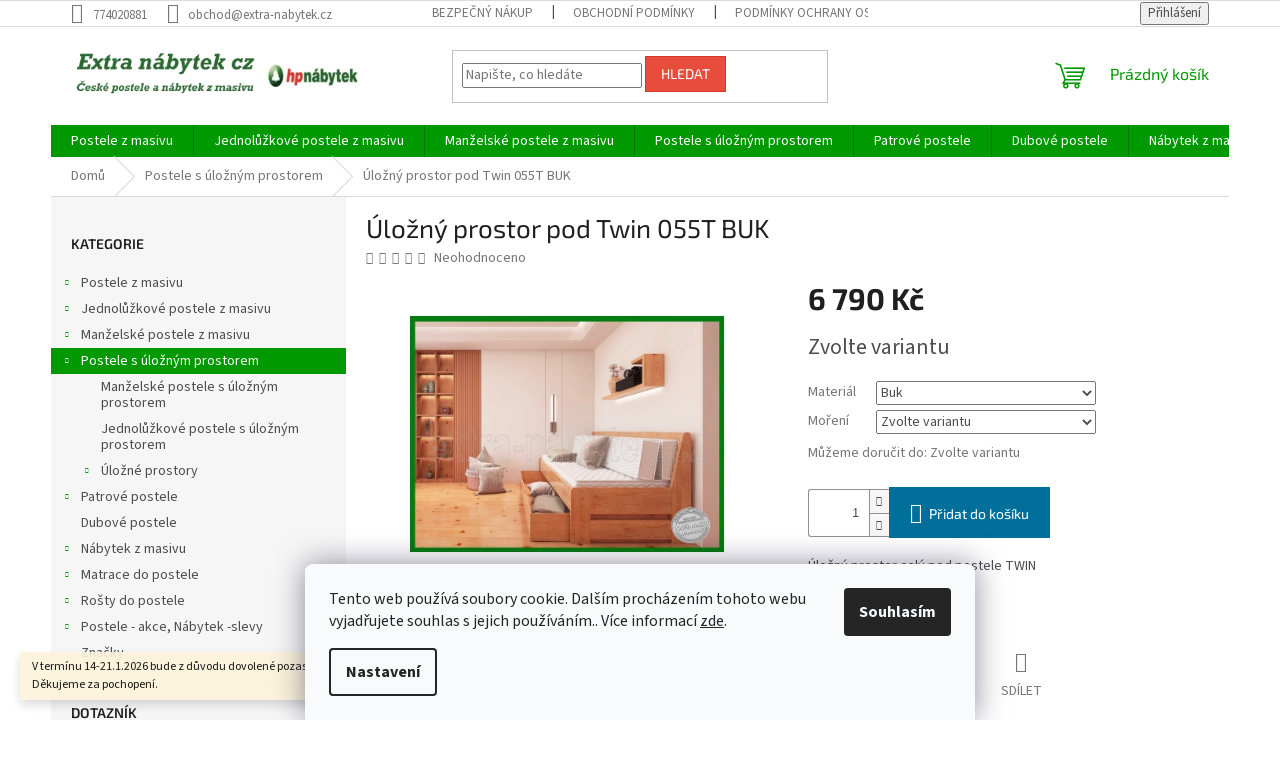

--- FILE ---
content_type: text/html; charset=utf-8
request_url: https://www.extra-nabytek.cz/postele-s-uloznym-prostorem/ulozny-prostor-pod-twin-buk/
body_size: 30980
content:
<!doctype html><html lang="cs" dir="ltr" class="header-background-light external-fonts-loaded"><head><meta charset="utf-8" /><meta name="viewport" content="width=device-width,initial-scale=1" /><title>Úložný prostor pod Twin 055T BUK - Extra-nabytek.cz</title><link rel="preconnect" href="https://cdn.myshoptet.com" /><link rel="dns-prefetch" href="https://cdn.myshoptet.com" /><link rel="preload" href="https://cdn.myshoptet.com/prj/dist/master/cms/libs/jquery/jquery-1.11.3.min.js" as="script" /><link href="https://cdn.myshoptet.com/prj/dist/master/cms/templates/frontend_templates/shared/css/font-face/source-sans-3.css" rel="stylesheet"><link href="https://cdn.myshoptet.com/prj/dist/master/cms/templates/frontend_templates/shared/css/font-face/exo-2.css" rel="stylesheet"><link href="https://cdn.myshoptet.com/prj/dist/master/shop/dist/font-shoptet-11.css.62c94c7785ff2cea73b2.css" rel="stylesheet"><script>
dataLayer = [];
dataLayer.push({'shoptet' : {
    "pageId": 717,
    "pageType": "productDetail",
    "currency": "CZK",
    "currencyInfo": {
        "decimalSeparator": ",",
        "exchangeRate": 1,
        "priceDecimalPlaces": 2,
        "symbol": "K\u010d",
        "symbolLeft": 0,
        "thousandSeparator": " "
    },
    "language": "cs",
    "projectId": 474991,
    "product": {
        "id": 180,
        "guid": "f85ba6a0-382f-11ec-8482-ecf4bbcda94d",
        "hasVariants": true,
        "codes": [
            {
                "code": "180\/BUK"
            },
            {
                "code": "180\/BUK2"
            },
            {
                "code": "180\/BUK3"
            },
            {
                "code": "180\/BUK4"
            },
            {
                "code": "180\/BUK5"
            },
            {
                "code": "180\/BUK6"
            },
            {
                "code": "180\/BUK7"
            },
            {
                "code": "180\/BUK8"
            },
            {
                "code": "180\/BUK9"
            },
            {
                "code": "180\/BUK10"
            },
            {
                "code": "180\/BUK11"
            }
        ],
        "name": "\u00dalo\u017en\u00fd prostor pod Twin 055T BUK",
        "appendix": "",
        "weight": 0,
        "manufacturerGuid": "1EF53344465763E2ADECDA0BA3DED3EE",
        "currentCategory": "Postele s \u00falo\u017en\u00fdm prostorem",
        "currentCategoryGuid": "e3ccfb0c-3814-11ec-8496-b8ca3a6063f8",
        "defaultCategory": "Postele s \u00falo\u017en\u00fdm prostorem",
        "defaultCategoryGuid": "e3ccfb0c-3814-11ec-8496-b8ca3a6063f8",
        "currency": "CZK",
        "priceWithVat": 6790
    },
    "cartInfo": {
        "id": null,
        "freeShipping": false,
        "freeShippingFrom": 5000,
        "leftToFreeGift": {
            "formattedPrice": "0 K\u010d",
            "priceLeft": 0
        },
        "freeGift": false,
        "leftToFreeShipping": {
            "priceLeft": 5000,
            "dependOnRegion": 0,
            "formattedPrice": "5 000 K\u010d"
        },
        "discountCoupon": [],
        "getNoBillingShippingPrice": {
            "withoutVat": 0,
            "vat": 0,
            "withVat": 0
        },
        "cartItems": [],
        "taxMode": "ORDINARY"
    },
    "cart": [],
    "customer": {
        "priceRatio": 1,
        "priceListId": 1,
        "groupId": null,
        "registered": false,
        "mainAccount": false
    }
}});
dataLayer.push({'cookie_consent' : {
    "marketing": "denied",
    "analytics": "denied"
}});
document.addEventListener('DOMContentLoaded', function() {
    shoptet.consent.onAccept(function(agreements) {
        if (agreements.length == 0) {
            return;
        }
        dataLayer.push({
            'cookie_consent' : {
                'marketing' : (agreements.includes(shoptet.config.cookiesConsentOptPersonalisation)
                    ? 'granted' : 'denied'),
                'analytics': (agreements.includes(shoptet.config.cookiesConsentOptAnalytics)
                    ? 'granted' : 'denied')
            },
            'event': 'cookie_consent'
        });
    });
});
</script>
<meta property="og:type" content="website"><meta property="og:site_name" content="extra-nabytek.cz"><meta property="og:url" content="https://www.extra-nabytek.cz/postele-s-uloznym-prostorem/ulozny-prostor-pod-twin-buk/"><meta property="og:title" content="Úložný prostor pod Twin 055T BUK - Extra-nabytek.cz"><meta name="author" content="Extra-nabytek.cz"><meta name="web_author" content="Shoptet.cz"><meta name="dcterms.rightsHolder" content="www.extra-nabytek.cz"><meta name="robots" content="index,follow"><meta property="og:image" content="https://cdn.myshoptet.com/usr/www.extra-nabytek.cz/user/shop/big/180-3_postel-tara-lavice-208-buk.jpg?67436ac5"><meta property="og:description" content="Úložný prostor celý pod postele TWIN. Úložný prostor na výsuvech pod rozkládací postele."><meta name="description" content="Úložný prostor celý pod postele TWIN. Úložný prostor na výsuvech pod rozkládací postele."><meta name="google-site-verification" content="j4cm_Bv2C8rr1Klma5SjooK9XkWui_gDSwN9i3oWMMU"><meta property="product:price:amount" content="6790"><meta property="product:price:currency" content="CZK"><style>:root {--color-primary: #009901;--color-primary-h: 120;--color-primary-s: 100%;--color-primary-l: 30%;--color-primary-hover: #34ff34;--color-primary-hover-h: 120;--color-primary-hover-s: 100%;--color-primary-hover-l: 60%;--color-secondary: #006f9b;--color-secondary-h: 197;--color-secondary-s: 100%;--color-secondary-l: 30%;--color-secondary-hover: #00639c;--color-secondary-hover-h: 202;--color-secondary-hover-s: 100%;--color-secondary-hover-l: 31%;--color-tertiary: #e74c3c;--color-tertiary-h: 6;--color-tertiary-s: 78%;--color-tertiary-l: 57%;--color-tertiary-hover: #d93621;--color-tertiary-hover-h: 7;--color-tertiary-hover-s: 74%;--color-tertiary-hover-l: 49%;--color-header-background: #ffffff;--template-font: "Source Sans 3";--template-headings-font: "Exo 2";--header-background-url: url("https://cdn.myshoptet.com/usr/www.extra-nabytek.cz/user/header_backgrounds/logo_extra_n__bytek_cz-3.jpg");--cookies-notice-background: #F8FAFB;--cookies-notice-color: #252525;--cookies-notice-button-hover: #27263f;--cookies-notice-link-hover: #3b3a5f;--templates-update-management-preview-mode-content: "Náhled aktualizací šablony je aktivní pro váš prohlížeč."}</style>
    
    <link href="https://cdn.myshoptet.com/prj/dist/master/shop/dist/main-11.less.fcb4a42d7bd8a71b7ee2.css" rel="stylesheet" />
                <link href="https://cdn.myshoptet.com/prj/dist/master/shop/dist/mobile-header-v1-11.less.1ee105d41b5f713c21aa.css" rel="stylesheet" />
    
    <script>var shoptet = shoptet || {};</script>
    <script src="https://cdn.myshoptet.com/prj/dist/master/shop/dist/main-3g-header.js.05f199e7fd2450312de2.js"></script>
<!-- User include --><!-- /User include --><link rel="shortcut icon" href="/favicon.ico" type="image/x-icon" /><link rel="canonical" href="https://www.extra-nabytek.cz/ulozny-prostor-pod-twin-buk/" />    <script>
        var _hwq = _hwq || [];
        _hwq.push(['setKey', '0FF4EC924C3B391514A81D2885DB197F']);
        _hwq.push(['setTopPos', '0']);
        _hwq.push(['showWidget', '22']);
        (function() {
            var ho = document.createElement('script');
            ho.src = 'https://cz.im9.cz/direct/i/gjs.php?n=wdgt&sak=0FF4EC924C3B391514A81D2885DB197F';
            var s = document.getElementsByTagName('script')[0]; s.parentNode.insertBefore(ho, s);
        })();
    </script>
    <!-- Global site tag (gtag.js) - Google Analytics -->
    <script async src="https://www.googletagmanager.com/gtag/js?id=G-7R5B2S2WFR"></script>
    <script>
        
        window.dataLayer = window.dataLayer || [];
        function gtag(){dataLayer.push(arguments);}
        

                    console.debug('default consent data');

            gtag('consent', 'default', {"ad_storage":"denied","analytics_storage":"denied","ad_user_data":"denied","ad_personalization":"denied","wait_for_update":500});
            dataLayer.push({
                'event': 'default_consent'
            });
        
        gtag('js', new Date());

                gtag('config', 'UA-17379369-1', { 'groups': "UA" });
        
                gtag('config', 'G-7R5B2S2WFR', {"groups":"GA4","send_page_view":false,"content_group":"productDetail","currency":"CZK","page_language":"cs"});
        
                gtag('config', 'AW-1007654664');
        
        
        
        
        
                    gtag('event', 'page_view', {"send_to":"GA4","page_language":"cs","content_group":"productDetail","currency":"CZK"});
        
                gtag('set', 'currency', 'CZK');

        gtag('event', 'view_item', {
            "send_to": "UA",
            "items": [
                {
                    "id": "180\/BUK",
                    "name": "\u00dalo\u017en\u00fd prostor pod Twin 055T BUK",
                    "category": "Postele s \u00falo\u017en\u00fdm prostorem",
                                        "brand": "Hp n\u00e1bytek",
                                                            "variant": "Materi\u00e1l: Buk, Mo\u0159en\u00ed: P\u0159\u00edrodn\u00ed - bezbarv\u00fd lak",
                                        "price": 6790
                }
            ]
        });
        
        
        
        
        
                    gtag('event', 'view_item', {"send_to":"GA4","page_language":"cs","content_group":"productDetail","value":5611.5699999999997,"currency":"CZK","items":[{"item_id":"180\/BUK","item_name":"\u00dalo\u017en\u00fd prostor pod Twin 055T BUK","item_brand":"Hp n\u00e1bytek","item_category":"Postele s \u00falo\u017en\u00fdm prostorem","item_variant":"180\/BUK~Materi\u00e1l: Buk, Mo\u0159en\u00ed: P\u0159\u00edrodn\u00ed - bezbarv\u00fd lak","price":5611.5699999999997,"quantity":1,"index":0}]});
        
        
        
        
        
        
        
        document.addEventListener('DOMContentLoaded', function() {
            if (typeof shoptet.tracking !== 'undefined') {
                for (var id in shoptet.tracking.bannersList) {
                    gtag('event', 'view_promotion', {
                        "send_to": "UA",
                        "promotions": [
                            {
                                "id": shoptet.tracking.bannersList[id].id,
                                "name": shoptet.tracking.bannersList[id].name,
                                "position": shoptet.tracking.bannersList[id].position
                            }
                        ]
                    });
                }
            }

            shoptet.consent.onAccept(function(agreements) {
                if (agreements.length !== 0) {
                    console.debug('gtag consent accept');
                    var gtagConsentPayload =  {
                        'ad_storage': agreements.includes(shoptet.config.cookiesConsentOptPersonalisation)
                            ? 'granted' : 'denied',
                        'analytics_storage': agreements.includes(shoptet.config.cookiesConsentOptAnalytics)
                            ? 'granted' : 'denied',
                                                                                                'ad_user_data': agreements.includes(shoptet.config.cookiesConsentOptPersonalisation)
                            ? 'granted' : 'denied',
                        'ad_personalization': agreements.includes(shoptet.config.cookiesConsentOptPersonalisation)
                            ? 'granted' : 'denied',
                        };
                    console.debug('update consent data', gtagConsentPayload);
                    gtag('consent', 'update', gtagConsentPayload);
                    dataLayer.push(
                        { 'event': 'update_consent' }
                    );
                }
            });
        });
    </script>
<script>
    (function(t, r, a, c, k, i, n, g) { t['ROIDataObject'] = k;
    t[k]=t[k]||function(){ (t[k].q=t[k].q||[]).push(arguments) },t[k].c=i;n=r.createElement(a),
    g=r.getElementsByTagName(a)[0];n.async=1;n.src=c;g.parentNode.insertBefore(n,g)
    })(window, document, 'script', '//www.heureka.cz/ocm/sdk.js?source=shoptet&version=2&page=product_detail', 'heureka', 'cz');

    heureka('set_user_consent', 0);
</script>
</head><body class="desktop id-717 in-postele-s-uloznym-prostorem template-11 type-product type-detail multiple-columns-body columns-mobile-2 columns-3 ums_forms_redesign--off ums_a11y_category_page--on ums_discussion_rating_forms--off ums_flags_display_unification--on ums_a11y_login--on mobile-header-version-1"><noscript>
    <style>
        #header {
            padding-top: 0;
            position: relative !important;
            top: 0;
        }
        .header-navigation {
            position: relative !important;
        }
        .overall-wrapper {
            margin: 0 !important;
        }
        body:not(.ready) {
            visibility: visible !important;
        }
    </style>
    <div class="no-javascript">
        <div class="no-javascript__title">Musíte změnit nastavení vašeho prohlížeče</div>
        <div class="no-javascript__text">Podívejte se na: <a href="https://www.google.com/support/bin/answer.py?answer=23852">Jak povolit JavaScript ve vašem prohlížeči</a>.</div>
        <div class="no-javascript__text">Pokud používáte software na blokování reklam, může být nutné povolit JavaScript z této stránky.</div>
        <div class="no-javascript__text">Děkujeme.</div>
    </div>
</noscript>

        <div id="fb-root"></div>
        <script>
            window.fbAsyncInit = function() {
                FB.init({
//                    appId            : 'your-app-id',
                    autoLogAppEvents : true,
                    xfbml            : true,
                    version          : 'v19.0'
                });
            };
        </script>
        <script async defer crossorigin="anonymous" src="https://connect.facebook.net/cs_CZ/sdk.js"></script>    <div class="siteCookies siteCookies--bottom siteCookies--light js-siteCookies" role="dialog" data-testid="cookiesPopup" data-nosnippet>
        <div class="siteCookies__form">
            <div class="siteCookies__content">
                <div class="siteCookies__text">
                    Tento web používá soubory cookie. Dalším procházením tohoto webu vyjadřujete souhlas s jejich používáním.. Více informací <a href="https://474991.myshoptet.com/podminky-ochrany-osobnich-udaju/" target="_blank" rel="noopener noreferrer">zde</a>.
                </div>
                <p class="siteCookies__links">
                    <button class="siteCookies__link js-cookies-settings" aria-label="Nastavení cookies" data-testid="cookiesSettings">Nastavení</button>
                </p>
            </div>
            <div class="siteCookies__buttonWrap">
                                <button class="siteCookies__button js-cookiesConsentSubmit" value="all" aria-label="Přijmout cookies" data-testid="buttonCookiesAccept">Souhlasím</button>
            </div>
        </div>
        <script>
            document.addEventListener("DOMContentLoaded", () => {
                const siteCookies = document.querySelector('.js-siteCookies');
                document.addEventListener("scroll", shoptet.common.throttle(() => {
                    const st = document.documentElement.scrollTop;
                    if (st > 1) {
                        siteCookies.classList.add('siteCookies--scrolled');
                    } else {
                        siteCookies.classList.remove('siteCookies--scrolled');
                    }
                }, 100));
            });
        </script>
    </div>
<a href="#content" class="skip-link sr-only">Přejít na obsah</a><div class="overall-wrapper"><div class="site-msg information"><div class="container"><div class="text">V termínu 14-21.1.2026 bude z důvodu dovolené pozastavena výroba matrací. Děkujeme za pochopení.</div><div class="close js-close-information-msg"></div></div></div><div class="user-action"><div class="container">
    <div class="user-action-in">
                    <div id="login" class="user-action-login popup-widget login-widget" role="dialog" aria-labelledby="loginHeading">
        <div class="popup-widget-inner">
                            <h2 id="loginHeading">Přihlášení k vašemu účtu</h2><div id="customerLogin"><form action="/action/Customer/Login/" method="post" id="formLoginIncluded" class="csrf-enabled formLogin" data-testid="formLogin"><input type="hidden" name="referer" value="" /><div class="form-group"><div class="input-wrapper email js-validated-element-wrapper no-label"><input type="email" name="email" class="form-control" autofocus placeholder="E-mailová adresa (např. jan@novak.cz)" data-testid="inputEmail" autocomplete="email" required /></div></div><div class="form-group"><div class="input-wrapper password js-validated-element-wrapper no-label"><input type="password" name="password" class="form-control" placeholder="Heslo" data-testid="inputPassword" autocomplete="current-password" required /><span class="no-display">Nemůžete vyplnit toto pole</span><input type="text" name="surname" value="" class="no-display" /></div></div><div class="form-group"><div class="login-wrapper"><button type="submit" class="btn btn-secondary btn-text btn-login" data-testid="buttonSubmit">Přihlásit se</button><div class="password-helper"><a href="/registrace/" data-testid="signup" rel="nofollow">Nová registrace</a><a href="/klient/zapomenute-heslo/" rel="nofollow">Zapomenuté heslo</a></div></div></div></form>
</div>                    </div>
    </div>

                            <div id="cart-widget" class="user-action-cart popup-widget cart-widget loader-wrapper" data-testid="popupCartWidget" role="dialog" aria-hidden="true">
    <div class="popup-widget-inner cart-widget-inner place-cart-here">
        <div class="loader-overlay">
            <div class="loader"></div>
        </div>
    </div>

    <div class="cart-widget-button">
        <a href="/kosik/" class="btn btn-conversion" id="continue-order-button" rel="nofollow" data-testid="buttonNextStep">Pokračovat do košíku</a>
    </div>
</div>
            </div>
</div>
</div><div class="top-navigation-bar" data-testid="topNavigationBar">

    <div class="container">

        <div class="top-navigation-contacts">
            <strong>Zákaznická podpora:</strong><a href="tel:774020881" class="project-phone" aria-label="Zavolat na 774020881" data-testid="contactboxPhone"><span>774020881</span></a><a href="mailto:obchod@extra-nabytek.cz" class="project-email" data-testid="contactboxEmail"><span>obchod@extra-nabytek.cz</span></a>        </div>

                            <div class="top-navigation-menu">
                <div class="top-navigation-menu-trigger"></div>
                <ul class="top-navigation-bar-menu">
                                            <li class="top-navigation-menu-item-27">
                            <a href="/jak-nakupovat/">Bezpečný nákup</a>
                        </li>
                                            <li class="top-navigation-menu-item-39">
                            <a href="/obchodni-podminky/">Obchodní podmínky</a>
                        </li>
                                            <li class="top-navigation-menu-item-691">
                            <a href="/podminky-ochrany-osobnich-udaju/">Podmínky ochrany osobních údajů </a>
                        </li>
                                    </ul>
                <ul class="top-navigation-bar-menu-helper"></ul>
            </div>
        
        <div class="top-navigation-tools">
            <div class="responsive-tools">
                <a href="#" class="toggle-window" data-target="search" aria-label="Hledat" data-testid="linkSearchIcon"></a>
                                                            <a href="#" class="toggle-window" data-target="login"></a>
                                                    <a href="#" class="toggle-window" data-target="navigation" aria-label="Menu" data-testid="hamburgerMenu"></a>
            </div>
                        <button class="top-nav-button top-nav-button-login toggle-window" type="button" data-target="login" aria-haspopup="dialog" aria-controls="login" aria-expanded="false" data-testid="signin"><span>Přihlášení</span></button>        </div>

    </div>

</div>
<header id="header"><div class="container navigation-wrapper">
    <div class="header-top">
        <div class="site-name-wrapper">
            <div class="site-name"><a href="/" data-testid="linkWebsiteLogo"><img src="https://cdn.myshoptet.com/usr/www.extra-nabytek.cz/user/logos/logo_extra_n__bytek_cz-1.jpg" alt="Extra-nabytek.cz" fetchpriority="low" /></a></div>        </div>
        <div class="search" itemscope itemtype="https://schema.org/WebSite">
            <meta itemprop="headline" content="Postele s úložným prostorem"/><meta itemprop="url" content="https://www.extra-nabytek.cz"/><meta itemprop="text" content="Úložný prostor celý pod postele TWIN. Úložný prostor na výsuvech pod rozkládací postele."/>            <form action="/action/ProductSearch/prepareString/" method="post"
    id="formSearchForm" class="search-form compact-form js-search-main"
    itemprop="potentialAction" itemscope itemtype="https://schema.org/SearchAction" data-testid="searchForm">
    <fieldset>
        <meta itemprop="target"
            content="https://www.extra-nabytek.cz/vyhledavani/?string={string}"/>
        <input type="hidden" name="language" value="cs"/>
        
            
<input
    type="search"
    name="string"
        class="query-input form-control search-input js-search-input"
    placeholder="Napište, co hledáte"
    autocomplete="off"
    required
    itemprop="query-input"
    aria-label="Vyhledávání"
    data-testid="searchInput"
>
            <button type="submit" class="btn btn-default" data-testid="searchBtn">Hledat</button>
        
    </fieldset>
</form>
        </div>
        <div class="navigation-buttons">
                
    <a href="/kosik/" class="btn btn-icon toggle-window cart-count" data-target="cart" data-hover="true" data-redirect="true" data-testid="headerCart" rel="nofollow" aria-haspopup="dialog" aria-expanded="false" aria-controls="cart-widget">
        
                <span class="sr-only">Nákupní košík</span>
        
            <span class="cart-price visible-lg-inline-block" data-testid="headerCartPrice">
                                    Prázdný košík                            </span>
        
    
            </a>
        </div>
    </div>
    <nav id="navigation" aria-label="Hlavní menu" data-collapsible="true"><div class="navigation-in menu"><ul class="menu-level-1" role="menubar" data-testid="headerMenuItems"><li class="menu-item-708 ext" role="none"><a href="/kategorie/postele-z-masivu/" data-testid="headerMenuItem" role="menuitem" aria-haspopup="true" aria-expanded="false"><b>Postele z masivu</b><span class="submenu-arrow"></span></a><ul class="menu-level-2" aria-label="Postele z masivu" tabindex="-1" role="menu"><li class="menu-item-753" role="none"><a href="/kategorie/postele-80x200/" class="menu-image" data-testid="headerMenuItem" tabindex="-1" aria-hidden="true"><img src="data:image/svg+xml,%3Csvg%20width%3D%22140%22%20height%3D%22100%22%20xmlns%3D%22http%3A%2F%2Fwww.w3.org%2F2000%2Fsvg%22%3E%3C%2Fsvg%3E" alt="" aria-hidden="true" width="140" height="100"  data-src="https://cdn.myshoptet.com/usr/www.extra-nabytek.cz/user/categories/thumb/ter__-1.jpg" fetchpriority="low" /></a><div><a href="/kategorie/postele-80x200/" data-testid="headerMenuItem" role="menuitem"><span>Postele z masivu 80x200</span></a>
                        </div></li><li class="menu-item-756" role="none"><a href="/kategorie/postele-90x200/" class="menu-image" data-testid="headerMenuItem" tabindex="-1" aria-hidden="true"><img src="data:image/svg+xml,%3Csvg%20width%3D%22140%22%20height%3D%22100%22%20xmlns%3D%22http%3A%2F%2Fwww.w3.org%2F2000%2Fsvg%22%3E%3C%2Fsvg%3E" alt="" aria-hidden="true" width="140" height="100"  data-src="https://cdn.myshoptet.com/usr/www.extra-nabytek.cz/user/categories/thumb/ter__-2.jpg" fetchpriority="low" /></a><div><a href="/kategorie/postele-90x200/" data-testid="headerMenuItem" role="menuitem"><span>Postele z masivu 90x200</span></a>
                        </div></li><li class="menu-item-762" role="none"><a href="/kategorie/postele-120x200/" class="menu-image" data-testid="headerMenuItem" tabindex="-1" aria-hidden="true"><img src="data:image/svg+xml,%3Csvg%20width%3D%22140%22%20height%3D%22100%22%20xmlns%3D%22http%3A%2F%2Fwww.w3.org%2F2000%2Fsvg%22%3E%3C%2Fsvg%3E" alt="" aria-hidden="true" width="140" height="100"  data-src="https://cdn.myshoptet.com/usr/www.extra-nabytek.cz/user/categories/thumb/ter__-4.jpg" fetchpriority="low" /></a><div><a href="/kategorie/postele-120x200/" data-testid="headerMenuItem" role="menuitem"><span>Postele z masivu 120x200</span></a>
                        </div></li><li class="menu-item-765" role="none"><a href="/kategorie/postele-140x200/" class="menu-image" data-testid="headerMenuItem" tabindex="-1" aria-hidden="true"><img src="data:image/svg+xml,%3Csvg%20width%3D%22140%22%20height%3D%22100%22%20xmlns%3D%22http%3A%2F%2Fwww.w3.org%2F2000%2Fsvg%22%3E%3C%2Fsvg%3E" alt="" aria-hidden="true" width="140" height="100"  data-src="https://cdn.myshoptet.com/usr/www.extra-nabytek.cz/user/categories/thumb/ter__-5.jpg" fetchpriority="low" /></a><div><a href="/kategorie/postele-140x200/" data-testid="headerMenuItem" role="menuitem"><span>Postele z masivu 140x200</span></a>
                        </div></li><li class="menu-item-768" role="none"><a href="/kategorie/postele-160x200/" class="menu-image" data-testid="headerMenuItem" tabindex="-1" aria-hidden="true"><img src="data:image/svg+xml,%3Csvg%20width%3D%22140%22%20height%3D%22100%22%20xmlns%3D%22http%3A%2F%2Fwww.w3.org%2F2000%2Fsvg%22%3E%3C%2Fsvg%3E" alt="" aria-hidden="true" width="140" height="100"  data-src="https://cdn.myshoptet.com/usr/www.extra-nabytek.cz/user/categories/thumb/ter__-6.jpg" fetchpriority="low" /></a><div><a href="/kategorie/postele-160x200/" data-testid="headerMenuItem" role="menuitem"><span>Postele z masivu 160x200</span></a>
                        </div></li><li class="menu-item-771" role="none"><a href="/kategorie/postele-180x200/" class="menu-image" data-testid="headerMenuItem" tabindex="-1" aria-hidden="true"><img src="data:image/svg+xml,%3Csvg%20width%3D%22140%22%20height%3D%22100%22%20xmlns%3D%22http%3A%2F%2Fwww.w3.org%2F2000%2Fsvg%22%3E%3C%2Fsvg%3E" alt="" aria-hidden="true" width="140" height="100"  data-src="https://cdn.myshoptet.com/usr/www.extra-nabytek.cz/user/categories/thumb/ter__-7.jpg" fetchpriority="low" /></a><div><a href="/kategorie/postele-180x200/" data-testid="headerMenuItem" role="menuitem"><span>Postele z masivu 180x200</span></a>
                        </div></li><li class="menu-item-774" role="none"><a href="/kategorie/postele-200x200/" class="menu-image" data-testid="headerMenuItem" tabindex="-1" aria-hidden="true"><img src="data:image/svg+xml,%3Csvg%20width%3D%22140%22%20height%3D%22100%22%20xmlns%3D%22http%3A%2F%2Fwww.w3.org%2F2000%2Fsvg%22%3E%3C%2Fsvg%3E" alt="" aria-hidden="true" width="140" height="100"  data-src="https://cdn.myshoptet.com/usr/www.extra-nabytek.cz/user/categories/thumb/ter__-8.jpg" fetchpriority="low" /></a><div><a href="/kategorie/postele-200x200/" data-testid="headerMenuItem" role="menuitem"><span>Postele z masivu 200x200</span></a>
                        </div></li><li class="menu-item-720" role="none"><a href="/kategorie/bile-postele/" class="menu-image" data-testid="headerMenuItem" tabindex="-1" aria-hidden="true"><img src="data:image/svg+xml,%3Csvg%20width%3D%22140%22%20height%3D%22100%22%20xmlns%3D%22http%3A%2F%2Fwww.w3.org%2F2000%2Fsvg%22%3E%3C%2Fsvg%3E" alt="" aria-hidden="true" width="140" height="100"  data-src="https://cdn.myshoptet.com/usr/www.extra-nabytek.cz/user/categories/thumb/ter__-74.jpg" fetchpriority="low" /></a><div><a href="/kategorie/bile-postele/" data-testid="headerMenuItem" role="menuitem"><span>Bílé postele z masivu</span></a>
                        </div></li><li class="menu-item-777" role="none"><a href="/kategorie/rohove-postele/" class="menu-image" data-testid="headerMenuItem" tabindex="-1" aria-hidden="true"><img src="data:image/svg+xml,%3Csvg%20width%3D%22140%22%20height%3D%22100%22%20xmlns%3D%22http%3A%2F%2Fwww.w3.org%2F2000%2Fsvg%22%3E%3C%2Fsvg%3E" alt="" aria-hidden="true" width="140" height="100"  data-src="https://cdn.myshoptet.com/usr/www.extra-nabytek.cz/user/categories/thumb/ter__-9.jpg" fetchpriority="low" /></a><div><a href="/kategorie/rohove-postele/" data-testid="headerMenuItem" role="menuitem"><span>Rohové postele z masivu</span></a>
                        </div></li><li class="menu-item-780" role="none"><a href="/kategorie/rozkladaci-postele/" class="menu-image" data-testid="headerMenuItem" tabindex="-1" aria-hidden="true"><img src="data:image/svg+xml,%3Csvg%20width%3D%22140%22%20height%3D%22100%22%20xmlns%3D%22http%3A%2F%2Fwww.w3.org%2F2000%2Fsvg%22%3E%3C%2Fsvg%3E" alt="" aria-hidden="true" width="140" height="100"  data-src="https://cdn.myshoptet.com/usr/www.extra-nabytek.cz/user/categories/thumb/ter__-10.jpg" fetchpriority="low" /></a><div><a href="/kategorie/rozkladaci-postele/" data-testid="headerMenuItem" role="menuitem"><span>Rozkládací postele</span></a>
                        </div></li><li class="menu-item-1032" role="none"><a href="/kategorie/postel-arleta/" class="menu-image" data-testid="headerMenuItem" tabindex="-1" aria-hidden="true"><img src="data:image/svg+xml,%3Csvg%20width%3D%22140%22%20height%3D%22100%22%20xmlns%3D%22http%3A%2F%2Fwww.w3.org%2F2000%2Fsvg%22%3E%3C%2Fsvg%3E" alt="" aria-hidden="true" width="140" height="100"  data-src="https://cdn.myshoptet.com/usr/www.extra-nabytek.cz/user/categories/thumb/ter__-80.jpg" fetchpriority="low" /></a><div><a href="/kategorie/postel-arleta/" data-testid="headerMenuItem" role="menuitem"><span>Postele z masivu řady Arleta</span></a>
                        </div></li><li class="menu-item-1035" role="none"><a href="/kategorie/postel-filip/" class="menu-image" data-testid="headerMenuItem" tabindex="-1" aria-hidden="true"><img src="data:image/svg+xml,%3Csvg%20width%3D%22140%22%20height%3D%22100%22%20xmlns%3D%22http%3A%2F%2Fwww.w3.org%2F2000%2Fsvg%22%3E%3C%2Fsvg%3E" alt="" aria-hidden="true" width="140" height="100"  data-src="https://cdn.myshoptet.com/usr/www.extra-nabytek.cz/user/categories/thumb/ter__-81.jpg" fetchpriority="low" /></a><div><a href="/kategorie/postel-filip/" data-testid="headerMenuItem" role="menuitem"><span>Postele z masivu řady Filip</span></a>
                        </div></li><li class="menu-item-1038" role="none"><a href="/kategorie/postel-karin/" class="menu-image" data-testid="headerMenuItem" tabindex="-1" aria-hidden="true"><img src="data:image/svg+xml,%3Csvg%20width%3D%22140%22%20height%3D%22100%22%20xmlns%3D%22http%3A%2F%2Fwww.w3.org%2F2000%2Fsvg%22%3E%3C%2Fsvg%3E" alt="" aria-hidden="true" width="140" height="100"  data-src="https://cdn.myshoptet.com/usr/www.extra-nabytek.cz/user/categories/thumb/ter__-82.jpg" fetchpriority="low" /></a><div><a href="/kategorie/postel-karin/" data-testid="headerMenuItem" role="menuitem"><span>Postele z masivu řady Karin</span></a>
                        </div></li><li class="menu-item-1041" role="none"><a href="/kategorie/postel-lucas/" class="menu-image" data-testid="headerMenuItem" tabindex="-1" aria-hidden="true"><img src="data:image/svg+xml,%3Csvg%20width%3D%22140%22%20height%3D%22100%22%20xmlns%3D%22http%3A%2F%2Fwww.w3.org%2F2000%2Fsvg%22%3E%3C%2Fsvg%3E" alt="" aria-hidden="true" width="140" height="100"  data-src="https://cdn.myshoptet.com/usr/www.extra-nabytek.cz/user/categories/thumb/ter__-83.jpg" fetchpriority="low" /></a><div><a href="/kategorie/postel-lucas/" data-testid="headerMenuItem" role="menuitem"><span>Postele z masivu řady Lucas</span></a>
                        </div></li><li class="menu-item-1044" role="none"><a href="/kategorie/postel-naomi/" class="menu-image" data-testid="headerMenuItem" tabindex="-1" aria-hidden="true"><img src="data:image/svg+xml,%3Csvg%20width%3D%22140%22%20height%3D%22100%22%20xmlns%3D%22http%3A%2F%2Fwww.w3.org%2F2000%2Fsvg%22%3E%3C%2Fsvg%3E" alt="" aria-hidden="true" width="140" height="100"  data-src="https://cdn.myshoptet.com/usr/www.extra-nabytek.cz/user/categories/thumb/ter__-84.jpg" fetchpriority="low" /></a><div><a href="/kategorie/postel-naomi/" data-testid="headerMenuItem" role="menuitem"><span>Postele z masivu Naomi supra</span></a>
                        </div></li><li class="menu-item-1047" role="none"><a href="/kategorie/postel-tina/" class="menu-image" data-testid="headerMenuItem" tabindex="-1" aria-hidden="true"><img src="data:image/svg+xml,%3Csvg%20width%3D%22140%22%20height%3D%22100%22%20xmlns%3D%22http%3A%2F%2Fwww.w3.org%2F2000%2Fsvg%22%3E%3C%2Fsvg%3E" alt="" aria-hidden="true" width="140" height="100"  data-src="https://cdn.myshoptet.com/usr/www.extra-nabytek.cz/user/categories/thumb/ter__-85.jpg" fetchpriority="low" /></a><div><a href="/kategorie/postel-tina/" data-testid="headerMenuItem" role="menuitem"><span>Postele z masivu Tina</span></a>
                        </div></li><li class="menu-item-1065" role="none"><a href="/kategorie/postele-bora/" class="menu-image" data-testid="headerMenuItem" tabindex="-1" aria-hidden="true"><img src="data:image/svg+xml,%3Csvg%20width%3D%22140%22%20height%3D%22100%22%20xmlns%3D%22http%3A%2F%2Fwww.w3.org%2F2000%2Fsvg%22%3E%3C%2Fsvg%3E" alt="" aria-hidden="true" width="140" height="100"  data-src="https://cdn.myshoptet.com/usr/www.extra-nabytek.cz/user/categories/thumb/ter__-1-1.jpg" fetchpriority="low" /></a><div><a href="/kategorie/postele-bora/" data-testid="headerMenuItem" role="menuitem"><span>Postele z masivu Bora</span></a>
                        </div></li><li class="menu-item-1068" role="none"><a href="/kategorie/postele-tara/" class="menu-image" data-testid="headerMenuItem" tabindex="-1" aria-hidden="true"><img src="data:image/svg+xml,%3Csvg%20width%3D%22140%22%20height%3D%22100%22%20xmlns%3D%22http%3A%2F%2Fwww.w3.org%2F2000%2Fsvg%22%3E%3C%2Fsvg%3E" alt="" aria-hidden="true" width="140" height="100"  data-src="https://cdn.myshoptet.com/usr/www.extra-nabytek.cz/user/categories/thumb/ter__-1-2.jpg" fetchpriority="low" /></a><div><a href="/kategorie/postele-tara/" data-testid="headerMenuItem" role="menuitem"><span>Postele z masivu Tara</span></a>
                        </div></li><li class="menu-item-990 has-third-level" role="none"><a href="/kategorie/vyska-postele/" class="menu-image" data-testid="headerMenuItem" tabindex="-1" aria-hidden="true"><img src="data:image/svg+xml,%3Csvg%20width%3D%22140%22%20height%3D%22100%22%20xmlns%3D%22http%3A%2F%2Fwww.w3.org%2F2000%2Fsvg%22%3E%3C%2Fsvg%3E" alt="" aria-hidden="true" width="140" height="100"  data-src="https://cdn.myshoptet.com/usr/www.extra-nabytek.cz/user/categories/thumb/ter__.jpg" fetchpriority="low" /></a><div><a href="/kategorie/vyska-postele/" data-testid="headerMenuItem" role="menuitem"><span>Výška postele</span></a>
                                                    <ul class="menu-level-3" role="menu">
                                                                    <li class="menu-item-993" role="none">
                                        <a href="/kategorie/detske-postele/" data-testid="headerMenuItem" role="menuitem">
                                            Dětské postele (40-45cm)</a>,                                    </li>
                                                                    <li class="menu-item-996" role="none">
                                        <a href="/kategorie/postele-senior/" data-testid="headerMenuItem" role="menuitem">
                                            Postele senior (50-53cm)</a>,                                    </li>
                                                                    <li class="menu-item-999" role="none">
                                        <a href="/kategorie/zvysena-postel/" data-testid="headerMenuItem" role="menuitem">
                                            Zvýšené postele (52-58cm)</a>,                                    </li>
                                                                    <li class="menu-item-1002" role="none">
                                        <a href="/kategorie/vysoka-postel/" data-testid="headerMenuItem" role="menuitem">
                                            Vysoké postele (58-65cm)</a>                                    </li>
                                                            </ul>
                        </div></li></ul></li>
<li class="menu-item-711 ext" role="none"><a href="/kategorie/jednoluzkove-postele/" data-testid="headerMenuItem" role="menuitem" aria-haspopup="true" aria-expanded="false"><b>Jednolůžkové postele z masivu</b><span class="submenu-arrow"></span></a><ul class="menu-level-2" aria-label="Jednolůžkové postele z masivu" tabindex="-1" role="menu"><li class="menu-item-813" role="none"><a href="/kategorie/postel-jednoluzko-smrk/" class="menu-image" data-testid="headerMenuItem" tabindex="-1" aria-hidden="true"><img src="data:image/svg+xml,%3Csvg%20width%3D%22140%22%20height%3D%22100%22%20xmlns%3D%22http%3A%2F%2Fwww.w3.org%2F2000%2Fsvg%22%3E%3C%2Fsvg%3E" alt="" aria-hidden="true" width="140" height="100"  data-src="https://cdn.myshoptet.com/usr/www.extra-nabytek.cz/user/categories/thumb/ter__-21.jpg" fetchpriority="low" /></a><div><a href="/kategorie/postel-jednoluzko-smrk/" data-testid="headerMenuItem" role="menuitem"><span>Jednolůžkové postele - smrkové</span></a>
                        </div></li><li class="menu-item-816" role="none"><a href="/kategorie/postel-jednoluzko-buk/" class="menu-image" data-testid="headerMenuItem" tabindex="-1" aria-hidden="true"><img src="data:image/svg+xml,%3Csvg%20width%3D%22140%22%20height%3D%22100%22%20xmlns%3D%22http%3A%2F%2Fwww.w3.org%2F2000%2Fsvg%22%3E%3C%2Fsvg%3E" alt="" aria-hidden="true" width="140" height="100"  data-src="https://cdn.myshoptet.com/usr/www.extra-nabytek.cz/user/categories/thumb/ter__-22.jpg" fetchpriority="low" /></a><div><a href="/kategorie/postel-jednoluzko-buk/" data-testid="headerMenuItem" role="menuitem"><span>Jednolůžkové postele - bukové</span></a>
                        </div></li><li class="menu-item-819" role="none"><a href="/kategorie/jednoluzka-s-uloznym-prostorem/" class="menu-image" data-testid="headerMenuItem" tabindex="-1" aria-hidden="true"><img src="data:image/svg+xml,%3Csvg%20width%3D%22140%22%20height%3D%22100%22%20xmlns%3D%22http%3A%2F%2Fwww.w3.org%2F2000%2Fsvg%22%3E%3C%2Fsvg%3E" alt="" aria-hidden="true" width="140" height="100"  data-src="https://cdn.myshoptet.com/usr/www.extra-nabytek.cz/user/categories/thumb/ter__-23.jpg" fetchpriority="low" /></a><div><a href="/kategorie/jednoluzka-s-uloznym-prostorem/" data-testid="headerMenuItem" role="menuitem"><span>Jednolůžkové postele s úložným prostorem</span></a>
                        </div></li><li class="menu-item-822" role="none"><a href="/kategorie/jednoluzko-80x200/" class="menu-image" data-testid="headerMenuItem" tabindex="-1" aria-hidden="true"><img src="data:image/svg+xml,%3Csvg%20width%3D%22140%22%20height%3D%22100%22%20xmlns%3D%22http%3A%2F%2Fwww.w3.org%2F2000%2Fsvg%22%3E%3C%2Fsvg%3E" alt="" aria-hidden="true" width="140" height="100"  data-src="https://cdn.myshoptet.com/usr/www.extra-nabytek.cz/user/categories/thumb/ter__-24.jpg" fetchpriority="low" /></a><div><a href="/kategorie/jednoluzko-80x200/" data-testid="headerMenuItem" role="menuitem"><span>Jednolůžko 80x200</span></a>
                        </div></li><li class="menu-item-825" role="none"><a href="/kategorie/jednoluzko-90x200/" class="menu-image" data-testid="headerMenuItem" tabindex="-1" aria-hidden="true"><img src="data:image/svg+xml,%3Csvg%20width%3D%22140%22%20height%3D%22100%22%20xmlns%3D%22http%3A%2F%2Fwww.w3.org%2F2000%2Fsvg%22%3E%3C%2Fsvg%3E" alt="" aria-hidden="true" width="140" height="100"  data-src="https://cdn.myshoptet.com/usr/www.extra-nabytek.cz/user/categories/thumb/ter__-25.jpg" fetchpriority="low" /></a><div><a href="/kategorie/jednoluzko-90x200/" data-testid="headerMenuItem" role="menuitem"><span>Jednolůžko 90x200</span></a>
                        </div></li><li class="menu-item-828" role="none"><a href="/kategorie/jednoluzko-100x200/" class="menu-image" data-testid="headerMenuItem" tabindex="-1" aria-hidden="true"><img src="data:image/svg+xml,%3Csvg%20width%3D%22140%22%20height%3D%22100%22%20xmlns%3D%22http%3A%2F%2Fwww.w3.org%2F2000%2Fsvg%22%3E%3C%2Fsvg%3E" alt="" aria-hidden="true" width="140" height="100"  data-src="https://cdn.myshoptet.com/usr/www.extra-nabytek.cz/user/categories/thumb/ter__-75.jpg" fetchpriority="low" /></a><div><a href="/kategorie/jednoluzko-100x200/" data-testid="headerMenuItem" role="menuitem"><span>Jednolůžko 100x200</span></a>
                        </div></li><li class="menu-item-831" role="none"><a href="/kategorie/jednoluzko-120x200/" class="menu-image" data-testid="headerMenuItem" tabindex="-1" aria-hidden="true"><img src="data:image/svg+xml,%3Csvg%20width%3D%22140%22%20height%3D%22100%22%20xmlns%3D%22http%3A%2F%2Fwww.w3.org%2F2000%2Fsvg%22%3E%3C%2Fsvg%3E" alt="" aria-hidden="true" width="140" height="100"  data-src="https://cdn.myshoptet.com/usr/www.extra-nabytek.cz/user/categories/thumb/ter__-76.jpg" fetchpriority="low" /></a><div><a href="/kategorie/jednoluzko-120x200/" data-testid="headerMenuItem" role="menuitem"><span>Jednolůžko 120x200</span></a>
                        </div></li></ul></li>
<li class="menu-item-714 ext" role="none"><a href="/kategorie/manzelske-postele/" data-testid="headerMenuItem" role="menuitem" aria-haspopup="true" aria-expanded="false"><b>Manželské postele z masivu</b><span class="submenu-arrow"></span></a><ul class="menu-level-2" aria-label="Manželské postele z masivu" tabindex="-1" role="menu"><li class="menu-item-837" role="none"><a href="/kategorie/manzelske-postele-smrk/" class="menu-image" data-testid="headerMenuItem" tabindex="-1" aria-hidden="true"><img src="data:image/svg+xml,%3Csvg%20width%3D%22140%22%20height%3D%22100%22%20xmlns%3D%22http%3A%2F%2Fwww.w3.org%2F2000%2Fsvg%22%3E%3C%2Fsvg%3E" alt="" aria-hidden="true" width="140" height="100"  data-src="https://cdn.myshoptet.com/usr/www.extra-nabytek.cz/user/categories/thumb/ter__-27.jpg" fetchpriority="low" /></a><div><a href="/kategorie/manzelske-postele-smrk/" data-testid="headerMenuItem" role="menuitem"><span>Manželské postele - smrk</span></a>
                        </div></li><li class="menu-item-840" role="none"><a href="/kategorie/manzelske-postele-buk/" class="menu-image" data-testid="headerMenuItem" tabindex="-1" aria-hidden="true"><img src="data:image/svg+xml,%3Csvg%20width%3D%22140%22%20height%3D%22100%22%20xmlns%3D%22http%3A%2F%2Fwww.w3.org%2F2000%2Fsvg%22%3E%3C%2Fsvg%3E" alt="" aria-hidden="true" width="140" height="100"  data-src="https://cdn.myshoptet.com/usr/www.extra-nabytek.cz/user/categories/thumb/ter__-28.jpg" fetchpriority="low" /></a><div><a href="/kategorie/manzelske-postele-buk/" data-testid="headerMenuItem" role="menuitem"><span>Manželské postele - buk</span></a>
                        </div></li><li class="menu-item-843" role="none"><a href="/kategorie/postel-manzelska-s-uloznym-prostorem/" class="menu-image" data-testid="headerMenuItem" tabindex="-1" aria-hidden="true"><img src="data:image/svg+xml,%3Csvg%20width%3D%22140%22%20height%3D%22100%22%20xmlns%3D%22http%3A%2F%2Fwww.w3.org%2F2000%2Fsvg%22%3E%3C%2Fsvg%3E" alt="" aria-hidden="true" width="140" height="100"  data-src="https://cdn.myshoptet.com/usr/www.extra-nabytek.cz/user/categories/thumb/ter__-77.jpg" fetchpriority="low" /></a><div><a href="/kategorie/postel-manzelska-s-uloznym-prostorem/" data-testid="headerMenuItem" role="menuitem"><span>Manželská postel s úložným prostorem</span></a>
                        </div></li><li class="menu-item-846" role="none"><a href="/kategorie/postel-masiv-140x200/" class="menu-image" data-testid="headerMenuItem" tabindex="-1" aria-hidden="true"><img src="data:image/svg+xml,%3Csvg%20width%3D%22140%22%20height%3D%22100%22%20xmlns%3D%22http%3A%2F%2Fwww.w3.org%2F2000%2Fsvg%22%3E%3C%2Fsvg%3E" alt="" aria-hidden="true" width="140" height="100"  data-src="https://cdn.myshoptet.com/usr/www.extra-nabytek.cz/user/categories/thumb/ter__-31.jpg" fetchpriority="low" /></a><div><a href="/kategorie/postel-masiv-140x200/" data-testid="headerMenuItem" role="menuitem"><span>Postel z masivu 140x200cm</span></a>
                        </div></li><li class="menu-item-849" role="none"><a href="/kategorie/postel-masiv-160x200/" class="menu-image" data-testid="headerMenuItem" tabindex="-1" aria-hidden="true"><img src="data:image/svg+xml,%3Csvg%20width%3D%22140%22%20height%3D%22100%22%20xmlns%3D%22http%3A%2F%2Fwww.w3.org%2F2000%2Fsvg%22%3E%3C%2Fsvg%3E" alt="" aria-hidden="true" width="140" height="100"  data-src="https://cdn.myshoptet.com/usr/www.extra-nabytek.cz/user/categories/thumb/ter__-29.jpg" fetchpriority="low" /></a><div><a href="/kategorie/postel-masiv-160x200/" data-testid="headerMenuItem" role="menuitem"><span>Postel z masivu 160x200cm</span></a>
                        </div></li><li class="menu-item-852" role="none"><a href="/kategorie/postel-masiv-180x200/" class="menu-image" data-testid="headerMenuItem" tabindex="-1" aria-hidden="true"><img src="data:image/svg+xml,%3Csvg%20width%3D%22140%22%20height%3D%22100%22%20xmlns%3D%22http%3A%2F%2Fwww.w3.org%2F2000%2Fsvg%22%3E%3C%2Fsvg%3E" alt="" aria-hidden="true" width="140" height="100"  data-src="https://cdn.myshoptet.com/usr/www.extra-nabytek.cz/user/categories/thumb/ter__-30.jpg" fetchpriority="low" /></a><div><a href="/kategorie/postel-masiv-180x200/" data-testid="headerMenuItem" role="menuitem"><span>Postel z masivu 180x200cm</span></a>
                        </div></li><li class="menu-item-855" role="none"><a href="/kategorie/postel-masiv-200x200/" class="menu-image" data-testid="headerMenuItem" tabindex="-1" aria-hidden="true"><img src="data:image/svg+xml,%3Csvg%20width%3D%22140%22%20height%3D%22100%22%20xmlns%3D%22http%3A%2F%2Fwww.w3.org%2F2000%2Fsvg%22%3E%3C%2Fsvg%3E" alt="" aria-hidden="true" width="140" height="100"  data-src="https://cdn.myshoptet.com/usr/www.extra-nabytek.cz/user/categories/thumb/ter__-32.jpg" fetchpriority="low" /></a><div><a href="/kategorie/postel-masiv-200x200/" data-testid="headerMenuItem" role="menuitem"><span>Postel z masivu 200x200cm</span></a>
                        </div></li></ul></li>
<li class="menu-item-717 ext" role="none"><a href="/kategorie/postele-s-uloznym-prostorem/" class="active" data-testid="headerMenuItem" role="menuitem" aria-haspopup="true" aria-expanded="false"><b>Postele s úložným prostorem</b><span class="submenu-arrow"></span></a><ul class="menu-level-2" aria-label="Postele s úložným prostorem" tabindex="-1" role="menu"><li class="menu-item-873" role="none"><a href="/kategorie/manzelske-postele-s-uloznym-prostorem/" class="menu-image" data-testid="headerMenuItem" tabindex="-1" aria-hidden="true"><img src="data:image/svg+xml,%3Csvg%20width%3D%22140%22%20height%3D%22100%22%20xmlns%3D%22http%3A%2F%2Fwww.w3.org%2F2000%2Fsvg%22%3E%3C%2Fsvg%3E" alt="" aria-hidden="true" width="140" height="100"  data-src="https://cdn.myshoptet.com/usr/www.extra-nabytek.cz/user/categories/thumb/ter__-34.jpg" fetchpriority="low" /></a><div><a href="/kategorie/manzelske-postele-s-uloznym-prostorem/" data-testid="headerMenuItem" role="menuitem"><span>Manželské postele s úložným prostorem</span></a>
                        </div></li><li class="menu-item-870" role="none"><a href="/kategorie/jednoluzkove-postele-s-uloznym-prostorem/" class="menu-image" data-testid="headerMenuItem" tabindex="-1" aria-hidden="true"><img src="data:image/svg+xml,%3Csvg%20width%3D%22140%22%20height%3D%22100%22%20xmlns%3D%22http%3A%2F%2Fwww.w3.org%2F2000%2Fsvg%22%3E%3C%2Fsvg%3E" alt="" aria-hidden="true" width="140" height="100"  data-src="https://cdn.myshoptet.com/usr/www.extra-nabytek.cz/user/categories/thumb/ter__-35.jpg" fetchpriority="low" /></a><div><a href="/kategorie/jednoluzkove-postele-s-uloznym-prostorem/" data-testid="headerMenuItem" role="menuitem"><span>Jednolůžkové postele s úložným prostorem</span></a>
                        </div></li><li class="menu-item-876 has-third-level" role="none"><a href="/kategorie/ulozne-prostory/" class="menu-image" data-testid="headerMenuItem" tabindex="-1" aria-hidden="true"><img src="data:image/svg+xml,%3Csvg%20width%3D%22140%22%20height%3D%22100%22%20xmlns%3D%22http%3A%2F%2Fwww.w3.org%2F2000%2Fsvg%22%3E%3C%2Fsvg%3E" alt="" aria-hidden="true" width="140" height="100"  data-src="https://cdn.myshoptet.com/usr/www.extra-nabytek.cz/user/categories/thumb/ter__-36.jpg" fetchpriority="low" /></a><div><a href="/kategorie/ulozne-prostory/" data-testid="headerMenuItem" role="menuitem"><span>Úložné prostory</span></a>
                                                    <ul class="menu-level-3" role="menu">
                                                                    <li class="menu-item-888" role="none">
                                        <a href="/kategorie/box-pod-postel-smrk/" data-testid="headerMenuItem" role="menuitem">
                                            Box pod postel-smrk</a>,                                    </li>
                                                                    <li class="menu-item-891" role="none">
                                        <a href="/kategorie/box-pod-postel-buk/" data-testid="headerMenuItem" role="menuitem">
                                            Box pod postel-buk</a>                                    </li>
                                                            </ul>
                        </div></li></ul></li>
<li class="menu-item-726 ext" role="none"><a href="/kategorie/patrove-postele/" data-testid="headerMenuItem" role="menuitem" aria-haspopup="true" aria-expanded="false"><b>Patrové postele</b><span class="submenu-arrow"></span></a><ul class="menu-level-2" aria-label="Patrové postele" tabindex="-1" role="menu"><li class="menu-item-894" role="none"><a href="/kategorie/doplnky-na-detske-postele/" class="menu-image" data-testid="headerMenuItem" tabindex="-1" aria-hidden="true"><img src="data:image/svg+xml,%3Csvg%20width%3D%22140%22%20height%3D%22100%22%20xmlns%3D%22http%3A%2F%2Fwww.w3.org%2F2000%2Fsvg%22%3E%3C%2Fsvg%3E" alt="" aria-hidden="true" width="140" height="100"  data-src="https://cdn.myshoptet.com/usr/www.extra-nabytek.cz/user/categories/thumb/ter__-40.jpg" fetchpriority="low" /></a><div><a href="/kategorie/doplnky-na-detske-postele/" data-testid="headerMenuItem" role="menuitem"><span>Doplňky na dětské postele</span></a>
                        </div></li><li class="menu-item-897" role="none"><a href="/kategorie/patrova-postel-smrk/" class="menu-image" data-testid="headerMenuItem" tabindex="-1" aria-hidden="true"><img src="data:image/svg+xml,%3Csvg%20width%3D%22140%22%20height%3D%22100%22%20xmlns%3D%22http%3A%2F%2Fwww.w3.org%2F2000%2Fsvg%22%3E%3C%2Fsvg%3E" alt="" aria-hidden="true" width="140" height="100"  data-src="https://cdn.myshoptet.com/usr/www.extra-nabytek.cz/user/categories/thumb/ter__-41.jpg" fetchpriority="low" /></a><div><a href="/kategorie/patrova-postel-smrk/" data-testid="headerMenuItem" role="menuitem"><span>Patrová postel - smrk</span></a>
                        </div></li><li class="menu-item-900" role="none"><a href="/kategorie/patrova-postel-buk/" class="menu-image" data-testid="headerMenuItem" tabindex="-1" aria-hidden="true"><img src="data:image/svg+xml,%3Csvg%20width%3D%22140%22%20height%3D%22100%22%20xmlns%3D%22http%3A%2F%2Fwww.w3.org%2F2000%2Fsvg%22%3E%3C%2Fsvg%3E" alt="" aria-hidden="true" width="140" height="100"  data-src="https://cdn.myshoptet.com/usr/www.extra-nabytek.cz/user/categories/thumb/ter__-42.jpg" fetchpriority="low" /></a><div><a href="/kategorie/patrova-postel-buk/" data-testid="headerMenuItem" role="menuitem"><span>Patrová postel - buk</span></a>
                        </div></li></ul></li>
<li class="menu-item-1062" role="none"><a href="/kategorie/dubove-postele/" data-testid="headerMenuItem" role="menuitem" aria-expanded="false"><b>Dubové postele</b></a></li>
<li class="menu-item-987 ext" role="none"><a href="/kategorie/nabytek-z-masivu/" data-testid="headerMenuItem" role="menuitem" aria-haspopup="true" aria-expanded="false"><b>Nábytek z masivu</b><span class="submenu-arrow"></span></a><ul class="menu-level-2" aria-label="Nábytek z masivu" tabindex="-1" role="menu"><li class="menu-item-735 has-third-level" role="none"><a href="/kategorie/skrine-z-masivu/" class="menu-image" data-testid="headerMenuItem" tabindex="-1" aria-hidden="true"><img src="data:image/svg+xml,%3Csvg%20width%3D%22140%22%20height%3D%22100%22%20xmlns%3D%22http%3A%2F%2Fwww.w3.org%2F2000%2Fsvg%22%3E%3C%2Fsvg%3E" alt="" aria-hidden="true" width="140" height="100"  data-src="https://cdn.myshoptet.com/usr/www.extra-nabytek.cz/user/categories/thumb/ter__-60.jpg" fetchpriority="low" /></a><div><a href="/kategorie/skrine-z-masivu/" data-testid="headerMenuItem" role="menuitem"><span>Skříně z masivu</span></a>
                                                    <ul class="menu-level-3" role="menu">
                                                                    <li class="menu-item-954" role="none">
                                        <a href="/kategorie/skrin-masiv-buk/" data-testid="headerMenuItem" role="menuitem">
                                            Bukové skříně</a>,                                    </li>
                                                                    <li class="menu-item-1053" role="none">
                                        <a href="/kategorie/skrine-alfa/" data-testid="headerMenuItem" role="menuitem">
                                            Skříně Alfa</a>,                                    </li>
                                                                    <li class="menu-item-1056" role="none">
                                        <a href="/kategorie/skrine-beta/" data-testid="headerMenuItem" role="menuitem">
                                            Skříně Beta</a>                                    </li>
                                                            </ul>
                        </div></li><li class="menu-item-738 has-third-level" role="none"><a href="/kategorie/komody-z-masivu/" class="menu-image" data-testid="headerMenuItem" tabindex="-1" aria-hidden="true"><img src="data:image/svg+xml,%3Csvg%20width%3D%22140%22%20height%3D%22100%22%20xmlns%3D%22http%3A%2F%2Fwww.w3.org%2F2000%2Fsvg%22%3E%3C%2Fsvg%3E" alt="" aria-hidden="true" width="140" height="100"  data-src="https://cdn.myshoptet.com/usr/www.extra-nabytek.cz/user/categories/thumb/ter__-63.jpg" fetchpriority="low" /></a><div><a href="/kategorie/komody-z-masivu/" data-testid="headerMenuItem" role="menuitem"><span>Komody z masivu</span></a>
                                                    <ul class="menu-level-3" role="menu">
                                                                    <li class="menu-item-960" role="none">
                                        <a href="/kategorie/bukove-komody/" data-testid="headerMenuItem" role="menuitem">
                                            Bukové komody</a>,                                    </li>
                                                                    <li class="menu-item-741" role="none">
                                        <a href="/kategorie/pradelnik-z-masivu/" data-testid="headerMenuItem" role="menuitem">
                                            Prádelník z masivu</a>,                                    </li>
                                                                    <li class="menu-item-1059" role="none">
                                        <a href="/kategorie/komody-gama/" data-testid="headerMenuItem" role="menuitem">
                                            Komody Gama</a>                                    </li>
                                                            </ul>
                        </div></li><li class="menu-item-744 has-third-level" role="none"><a href="/kategorie/nocni-stolky/" class="menu-image" data-testid="headerMenuItem" tabindex="-1" aria-hidden="true"><img src="data:image/svg+xml,%3Csvg%20width%3D%22140%22%20height%3D%22100%22%20xmlns%3D%22http%3A%2F%2Fwww.w3.org%2F2000%2Fsvg%22%3E%3C%2Fsvg%3E" alt="" aria-hidden="true" width="140" height="100"  data-src="https://cdn.myshoptet.com/usr/www.extra-nabytek.cz/user/categories/thumb/ter__-67.jpg" fetchpriority="low" /></a><div><a href="/kategorie/nocni-stolky/" data-testid="headerMenuItem" role="menuitem"><span>Noční stolky</span></a>
                                                    <ul class="menu-level-3" role="menu">
                                                                    <li class="menu-item-963" role="none">
                                        <a href="/kategorie/nocni-stolek-smrk/" data-testid="headerMenuItem" role="menuitem">
                                            Noční stolek smrk</a>,                                    </li>
                                                                    <li class="menu-item-966" role="none">
                                        <a href="/kategorie/nocni-stolky-buk/" data-testid="headerMenuItem" role="menuitem">
                                            Noční stolky buk</a>                                    </li>
                                                            </ul>
                        </div></li><li class="menu-item-969" role="none"><a href="/kategorie/police-do-loznice/" class="menu-image" data-testid="headerMenuItem" tabindex="-1" aria-hidden="true"><img src="data:image/svg+xml,%3Csvg%20width%3D%22140%22%20height%3D%22100%22%20xmlns%3D%22http%3A%2F%2Fwww.w3.org%2F2000%2Fsvg%22%3E%3C%2Fsvg%3E" alt="" aria-hidden="true" width="140" height="100"  data-src="https://cdn.myshoptet.com/usr/www.extra-nabytek.cz/user/categories/thumb/ter__-69.jpg" fetchpriority="low" /></a><div><a href="/kategorie/police-do-loznice/" data-testid="headerMenuItem" role="menuitem"><span>Police do ložnice</span></a>
                        </div></li></ul></li>
<li class="menu-item-732 ext" role="none"><a href="/kategorie/matrace-2/" data-testid="headerMenuItem" role="menuitem" aria-haspopup="true" aria-expanded="false"><b>Matrace do postele</b><span class="submenu-arrow"></span></a><ul class="menu-level-2" aria-label="Matrace do postele" tabindex="-1" role="menu"><li class="menu-item-918" role="none"><a href="/kategorie/matrace-pur-pena/" class="menu-image" data-testid="headerMenuItem" tabindex="-1" aria-hidden="true"><img src="data:image/svg+xml,%3Csvg%20width%3D%22140%22%20height%3D%22100%22%20xmlns%3D%22http%3A%2F%2Fwww.w3.org%2F2000%2Fsvg%22%3E%3C%2Fsvg%3E" alt="" aria-hidden="true" width="140" height="100"  data-src="https://cdn.myshoptet.com/usr/www.extra-nabytek.cz/user/categories/thumb/ter__-50.jpg" fetchpriority="low" /></a><div><a href="/kategorie/matrace-pur-pena/" data-testid="headerMenuItem" role="menuitem"><span>Matrace PUR pěna</span></a>
                        </div></li><li class="menu-item-921" role="none"><a href="/kategorie/matrace-viscoelasticka-pena/" class="menu-image" data-testid="headerMenuItem" tabindex="-1" aria-hidden="true"><img src="data:image/svg+xml,%3Csvg%20width%3D%22140%22%20height%3D%22100%22%20xmlns%3D%22http%3A%2F%2Fwww.w3.org%2F2000%2Fsvg%22%3E%3C%2Fsvg%3E" alt="" aria-hidden="true" width="140" height="100"  data-src="https://cdn.myshoptet.com/usr/www.extra-nabytek.cz/user/categories/thumb/ter__-51.jpg" fetchpriority="low" /></a><div><a href="/kategorie/matrace-viscoelasticka-pena/" data-testid="headerMenuItem" role="menuitem"><span>Matrace viscoelastická pěna</span></a>
                        </div></li><li class="menu-item-924" role="none"><a href="/kategorie/matrace-latex/" class="menu-image" data-testid="headerMenuItem" tabindex="-1" aria-hidden="true"><img src="data:image/svg+xml,%3Csvg%20width%3D%22140%22%20height%3D%22100%22%20xmlns%3D%22http%3A%2F%2Fwww.w3.org%2F2000%2Fsvg%22%3E%3C%2Fsvg%3E" alt="" aria-hidden="true" width="140" height="100"  data-src="https://cdn.myshoptet.com/usr/www.extra-nabytek.cz/user/categories/thumb/ter__-79.jpg" fetchpriority="low" /></a><div><a href="/kategorie/matrace-latex/" data-testid="headerMenuItem" role="menuitem"><span>Matrace latex</span></a>
                        </div></li><li class="menu-item-927" role="none"><a href="/kategorie/matrace-studena-pena/" class="menu-image" data-testid="headerMenuItem" tabindex="-1" aria-hidden="true"><img src="data:image/svg+xml,%3Csvg%20width%3D%22140%22%20height%3D%22100%22%20xmlns%3D%22http%3A%2F%2Fwww.w3.org%2F2000%2Fsvg%22%3E%3C%2Fsvg%3E" alt="" aria-hidden="true" width="140" height="100"  data-src="https://cdn.myshoptet.com/usr/www.extra-nabytek.cz/user/categories/thumb/ter__-52.jpg" fetchpriority="low" /></a><div><a href="/kategorie/matrace-studena-pena/" data-testid="headerMenuItem" role="menuitem"><span>Matrace studená pěna</span></a>
                        </div></li><li class="menu-item-930" role="none"><a href="/kategorie/matrace-pro-alergiky/" class="menu-image" data-testid="headerMenuItem" tabindex="-1" aria-hidden="true"><img src="data:image/svg+xml,%3Csvg%20width%3D%22140%22%20height%3D%22100%22%20xmlns%3D%22http%3A%2F%2Fwww.w3.org%2F2000%2Fsvg%22%3E%3C%2Fsvg%3E" alt="" aria-hidden="true" width="140" height="100"  data-src="https://cdn.myshoptet.com/usr/www.extra-nabytek.cz/user/categories/thumb/ter__-53.jpg" fetchpriority="low" /></a><div><a href="/kategorie/matrace-pro-alergiky/" data-testid="headerMenuItem" role="menuitem"><span>Matrace pro alergiky</span></a>
                        </div></li><li class="menu-item-933" role="none"><a href="/kategorie/matrace-1-1-zdarma/" class="menu-image" data-testid="headerMenuItem" tabindex="-1" aria-hidden="true"><img src="data:image/svg+xml,%3Csvg%20width%3D%22140%22%20height%3D%22100%22%20xmlns%3D%22http%3A%2F%2Fwww.w3.org%2F2000%2Fsvg%22%3E%3C%2Fsvg%3E" alt="" aria-hidden="true" width="140" height="100"  data-src="https://cdn.myshoptet.com/usr/www.extra-nabytek.cz/user/categories/thumb/ter__-54.jpg" fetchpriority="low" /></a><div><a href="/kategorie/matrace-1-1-zdarma/" data-testid="headerMenuItem" role="menuitem"><span>Matrace 1+1</span></a>
                        </div></li><li class="menu-item-936" role="none"><a href="/kategorie/matrace-80x200/" class="menu-image" data-testid="headerMenuItem" tabindex="-1" aria-hidden="true"><img src="data:image/svg+xml,%3Csvg%20width%3D%22140%22%20height%3D%22100%22%20xmlns%3D%22http%3A%2F%2Fwww.w3.org%2F2000%2Fsvg%22%3E%3C%2Fsvg%3E" alt="" aria-hidden="true" width="140" height="100"  data-src="https://cdn.myshoptet.com/usr/www.extra-nabytek.cz/user/categories/thumb/ter__-55.jpg" fetchpriority="low" /></a><div><a href="/kategorie/matrace-80x200/" data-testid="headerMenuItem" role="menuitem"><span>Matrace 80x200</span></a>
                        </div></li><li class="menu-item-939" role="none"><a href="/kategorie/matrace-90x200/" class="menu-image" data-testid="headerMenuItem" tabindex="-1" aria-hidden="true"><img src="data:image/svg+xml,%3Csvg%20width%3D%22140%22%20height%3D%22100%22%20xmlns%3D%22http%3A%2F%2Fwww.w3.org%2F2000%2Fsvg%22%3E%3C%2Fsvg%3E" alt="" aria-hidden="true" width="140" height="100"  data-src="https://cdn.myshoptet.com/usr/www.extra-nabytek.cz/user/categories/thumb/ter__-56.jpg" fetchpriority="low" /></a><div><a href="/kategorie/matrace-90x200/" data-testid="headerMenuItem" role="menuitem"><span>Matrace 90x200</span></a>
                        </div></li><li class="menu-item-942" role="none"><a href="/kategorie/matrace-100x200/" class="menu-image" data-testid="headerMenuItem" tabindex="-1" aria-hidden="true"><img src="data:image/svg+xml,%3Csvg%20width%3D%22140%22%20height%3D%22100%22%20xmlns%3D%22http%3A%2F%2Fwww.w3.org%2F2000%2Fsvg%22%3E%3C%2Fsvg%3E" alt="" aria-hidden="true" width="140" height="100"  data-src="https://cdn.myshoptet.com/usr/www.extra-nabytek.cz/user/categories/thumb/ter__-57.jpg" fetchpriority="low" /></a><div><a href="/kategorie/matrace-100x200/" data-testid="headerMenuItem" role="menuitem"><span>Matrace 100x200</span></a>
                        </div></li><li class="menu-item-945" role="none"><a href="/kategorie/matrace-120x200/" class="menu-image" data-testid="headerMenuItem" tabindex="-1" aria-hidden="true"><img src="data:image/svg+xml,%3Csvg%20width%3D%22140%22%20height%3D%22100%22%20xmlns%3D%22http%3A%2F%2Fwww.w3.org%2F2000%2Fsvg%22%3E%3C%2Fsvg%3E" alt="" aria-hidden="true" width="140" height="100"  data-src="https://cdn.myshoptet.com/usr/www.extra-nabytek.cz/user/categories/thumb/ter__-58.jpg" fetchpriority="low" /></a><div><a href="/kategorie/matrace-120x200/" data-testid="headerMenuItem" role="menuitem"><span>Matrace 120x200</span></a>
                        </div></li><li class="menu-item-948" role="none"><a href="/kategorie/matrace-140x200/" class="menu-image" data-testid="headerMenuItem" tabindex="-1" aria-hidden="true"><img src="data:image/svg+xml,%3Csvg%20width%3D%22140%22%20height%3D%22100%22%20xmlns%3D%22http%3A%2F%2Fwww.w3.org%2F2000%2Fsvg%22%3E%3C%2Fsvg%3E" alt="" aria-hidden="true" width="140" height="100"  data-src="https://cdn.myshoptet.com/usr/www.extra-nabytek.cz/user/categories/thumb/ter__-59.jpg" fetchpriority="low" /></a><div><a href="/kategorie/matrace-140x200/" data-testid="headerMenuItem" role="menuitem"><span>Matrace 140x200</span></a>
                        </div></li></ul></li>
<li class="menu-item-729 ext" role="none"><a href="/kategorie/rosty-do-postele/" data-testid="headerMenuItem" role="menuitem" aria-haspopup="true" aria-expanded="false"><b>Rošty do postele</b><span class="submenu-arrow"></span></a><ul class="menu-level-2" aria-label="Rošty do postele" tabindex="-1" role="menu"><li class="menu-item-903" role="none"><a href="/kategorie/rosty-70x200/" class="menu-image" data-testid="headerMenuItem" tabindex="-1" aria-hidden="true"><img src="data:image/svg+xml,%3Csvg%20width%3D%22140%22%20height%3D%22100%22%20xmlns%3D%22http%3A%2F%2Fwww.w3.org%2F2000%2Fsvg%22%3E%3C%2Fsvg%3E" alt="" aria-hidden="true" width="140" height="100"  data-src="https://cdn.myshoptet.com/usr/www.extra-nabytek.cz/user/categories/thumb/ter__-45.jpg" fetchpriority="low" /></a><div><a href="/kategorie/rosty-70x200/" data-testid="headerMenuItem" role="menuitem"><span>Rošty 70x200</span></a>
                        </div></li><li class="menu-item-906" role="none"><a href="/kategorie/rosty-80x200/" class="menu-image" data-testid="headerMenuItem" tabindex="-1" aria-hidden="true"><img src="data:image/svg+xml,%3Csvg%20width%3D%22140%22%20height%3D%22100%22%20xmlns%3D%22http%3A%2F%2Fwww.w3.org%2F2000%2Fsvg%22%3E%3C%2Fsvg%3E" alt="" aria-hidden="true" width="140" height="100"  data-src="https://cdn.myshoptet.com/usr/www.extra-nabytek.cz/user/categories/thumb/ter__-46.jpg" fetchpriority="low" /></a><div><a href="/kategorie/rosty-80x200/" data-testid="headerMenuItem" role="menuitem"><span>Rošty 80x200</span></a>
                        </div></li><li class="menu-item-909" role="none"><a href="/kategorie/rosty-90x200/" class="menu-image" data-testid="headerMenuItem" tabindex="-1" aria-hidden="true"><img src="data:image/svg+xml,%3Csvg%20width%3D%22140%22%20height%3D%22100%22%20xmlns%3D%22http%3A%2F%2Fwww.w3.org%2F2000%2Fsvg%22%3E%3C%2Fsvg%3E" alt="" aria-hidden="true" width="140" height="100"  data-src="https://cdn.myshoptet.com/usr/www.extra-nabytek.cz/user/categories/thumb/ter__-44.jpg" fetchpriority="low" /></a><div><a href="/kategorie/rosty-90x200/" data-testid="headerMenuItem" role="menuitem"><span>Rošty 90x200</span></a>
                        </div></li><li class="menu-item-912" role="none"><a href="/kategorie/rosty-100x200/" class="menu-image" data-testid="headerMenuItem" tabindex="-1" aria-hidden="true"><img src="data:image/svg+xml,%3Csvg%20width%3D%22140%22%20height%3D%22100%22%20xmlns%3D%22http%3A%2F%2Fwww.w3.org%2F2000%2Fsvg%22%3E%3C%2Fsvg%3E" alt="" aria-hidden="true" width="140" height="100"  data-src="https://cdn.myshoptet.com/usr/www.extra-nabytek.cz/user/categories/thumb/ter__-47.jpg" fetchpriority="low" /></a><div><a href="/kategorie/rosty-100x200/" data-testid="headerMenuItem" role="menuitem"><span>Rošty 100x200</span></a>
                        </div></li><li class="menu-item-915" role="none"><a href="/kategorie/rosty-120x200/" class="menu-image" data-testid="headerMenuItem" tabindex="-1" aria-hidden="true"><img src="data:image/svg+xml,%3Csvg%20width%3D%22140%22%20height%3D%22100%22%20xmlns%3D%22http%3A%2F%2Fwww.w3.org%2F2000%2Fsvg%22%3E%3C%2Fsvg%3E" alt="" aria-hidden="true" width="140" height="100"  data-src="https://cdn.myshoptet.com/usr/www.extra-nabytek.cz/user/categories/thumb/ter__-48.jpg" fetchpriority="low" /></a><div><a href="/kategorie/rosty-120x200/" data-testid="headerMenuItem" role="menuitem"><span>Rošty 120x200</span></a>
                        </div></li></ul></li>
<li class="menu-item-750 ext" role="none"><a href="/kategorie/postele--akce--nabytek--slevy/" data-testid="headerMenuItem" role="menuitem" aria-haspopup="true" aria-expanded="false"><b>Postele - akce, Nábytek -slevy</b><span class="submenu-arrow"></span></a><ul class="menu-level-2" aria-label="Postele - akce, Nábytek -slevy" tabindex="-1" role="menu"><li class="menu-item-972" role="none"><a href="/kategorie/postele/" class="menu-image" data-testid="headerMenuItem" tabindex="-1" aria-hidden="true"><img src="data:image/svg+xml,%3Csvg%20width%3D%22140%22%20height%3D%22100%22%20xmlns%3D%22http%3A%2F%2Fwww.w3.org%2F2000%2Fsvg%22%3E%3C%2Fsvg%3E" alt="" aria-hidden="true" width="140" height="100"  data-src="https://cdn.myshoptet.com/usr/www.extra-nabytek.cz/user/categories/thumb/ter__-71.jpg" fetchpriority="low" /></a><div><a href="/kategorie/postele/" data-testid="headerMenuItem" role="menuitem"><span>Postele</span></a>
                        </div></li></ul></li>
<li class="menu-item-39" role="none"><a href="/obchodni-podminky/" data-testid="headerMenuItem" role="menuitem" aria-expanded="false"><b>Obchodní podmínky</b></a></li>
<li class="menu-item-29" role="none"><a href="/kontakty/" data-testid="headerMenuItem" role="menuitem" aria-expanded="false"><b>Kontakty</b></a></li>
<li class="ext" id="nav-manufacturers" role="none"><a href="https://www.extra-nabytek.cz/znacka/" data-testid="brandsText" role="menuitem"><b>Značky</b><span class="submenu-arrow"></span></a><ul class="menu-level-2" role="menu"><li role="none"><a href="/znacka/hp-nabytek-domasov/" data-testid="brandName" role="menuitem"><span>Hp nábytek</span></a></li></ul>
</li></ul>
    <ul class="navigationActions" role="menu">
                            <li role="none">
                                    <a href="/login/?backTo=%2Fpostele-s-uloznym-prostorem%2Fulozny-prostor-pod-twin-buk%2F" rel="nofollow" data-testid="signin" role="menuitem"><span>Přihlášení</span></a>
                            </li>
                        </ul>
</div><span class="navigation-close"></span></nav><div class="menu-helper" data-testid="hamburgerMenu"><span>Více</span></div>
</div></header><!-- / header -->


                    <div class="container breadcrumbs-wrapper">
            <div class="breadcrumbs" itemscope itemtype="https://schema.org/BreadcrumbList">
                                                                            <span id="navigation-first" data-basetitle="Extra-nabytek.cz" itemprop="itemListElement" itemscope itemtype="https://schema.org/ListItem">
                <a href="/" itemprop="item" ><span itemprop="name">Domů</span></a>
                <span class="navigation-bullet">/</span>
                <meta itemprop="position" content="1" />
            </span>
                                <span id="navigation-1" itemprop="itemListElement" itemscope itemtype="https://schema.org/ListItem">
                <a href="/kategorie/postele-s-uloznym-prostorem/" itemprop="item" data-testid="breadcrumbsSecondLevel"><span itemprop="name">Postele s úložným prostorem</span></a>
                <span class="navigation-bullet">/</span>
                <meta itemprop="position" content="2" />
            </span>
                                            <span id="navigation-2" itemprop="itemListElement" itemscope itemtype="https://schema.org/ListItem" data-testid="breadcrumbsLastLevel">
                <meta itemprop="item" content="https://www.extra-nabytek.cz/postele-s-uloznym-prostorem/ulozny-prostor-pod-twin-buk/" />
                <meta itemprop="position" content="3" />
                <span itemprop="name" data-title="Úložný prostor pod Twin 055T BUK">Úložný prostor pod Twin 055T BUK <span class="appendix"></span></span>
            </span>
            </div>
        </div>
    
<div id="content-wrapper" class="container content-wrapper">
    
    <div class="content-wrapper-in">
                                                <aside class="sidebar sidebar-left"  data-testid="sidebarMenu">
                                                                                                <div class="sidebar-inner">
                                                                                                        <div class="box box-bg-variant box-categories">    <div class="skip-link__wrapper">
        <span id="categories-start" class="skip-link__target js-skip-link__target sr-only" tabindex="-1">&nbsp;</span>
        <a href="#categories-end" class="skip-link skip-link--start sr-only js-skip-link--start">Přeskočit kategorie</a>
    </div>

<h4>Kategorie</h4>


<div id="categories"><div class="categories cat-01 expandable external" id="cat-708"><div class="topic"><a href="/kategorie/postele-z-masivu/">Postele z masivu<span class="cat-trigger">&nbsp;</span></a></div>

    </div><div class="categories cat-02 expandable external" id="cat-711"><div class="topic"><a href="/kategorie/jednoluzkove-postele/">Jednolůžkové postele z masivu<span class="cat-trigger">&nbsp;</span></a></div>

    </div><div class="categories cat-01 expandable external" id="cat-714"><div class="topic"><a href="/kategorie/manzelske-postele/">Manželské postele z masivu<span class="cat-trigger">&nbsp;</span></a></div>

    </div><div class="categories cat-02 expandable active expanded" id="cat-717"><div class="topic active"><a href="/kategorie/postele-s-uloznym-prostorem/">Postele s úložným prostorem<span class="cat-trigger">&nbsp;</span></a></div>

                    <ul class=" active expanded">
                                        <li >
                <a href="/kategorie/manzelske-postele-s-uloznym-prostorem/">
                    Manželské postele s úložným prostorem
                                    </a>
                                                                </li>
                                <li >
                <a href="/kategorie/jednoluzkove-postele-s-uloznym-prostorem/">
                    Jednolůžkové postele s úložným prostorem
                                    </a>
                                                                </li>
                                <li class="
                                 expandable                                 external">
                <a href="/kategorie/ulozne-prostory/">
                    Úložné prostory
                    <span class="cat-trigger">&nbsp;</span>                </a>
                                                            

    
                                                </li>
                </ul>
    </div><div class="categories cat-01 expandable external" id="cat-726"><div class="topic"><a href="/kategorie/patrove-postele/">Patrové postele<span class="cat-trigger">&nbsp;</span></a></div>

    </div><div class="categories cat-02 expanded" id="cat-1062"><div class="topic"><a href="/kategorie/dubove-postele/">Dubové postele<span class="cat-trigger">&nbsp;</span></a></div></div><div class="categories cat-01 expandable external" id="cat-987"><div class="topic"><a href="/kategorie/nabytek-z-masivu/">Nábytek z masivu<span class="cat-trigger">&nbsp;</span></a></div>

    </div><div class="categories cat-02 expandable external" id="cat-732"><div class="topic"><a href="/kategorie/matrace-2/">Matrace do postele<span class="cat-trigger">&nbsp;</span></a></div>

    </div><div class="categories cat-01 expandable external" id="cat-729"><div class="topic"><a href="/kategorie/rosty-do-postele/">Rošty do postele<span class="cat-trigger">&nbsp;</span></a></div>

    </div><div class="categories cat-02 expandable external" id="cat-750"><div class="topic"><a href="/kategorie/postele--akce--nabytek--slevy/">Postele - akce, Nábytek -slevy<span class="cat-trigger">&nbsp;</span></a></div>

    </div>                <div class="categories cat-02 expandable" id="cat-manufacturers" data-testid="brandsList">
            
            <div class="topic"><a href="https://www.extra-nabytek.cz/znacka/" data-testid="brandsText">Značky</a></div>
            <ul class="menu-level-2" role="menu"><li role="none"><a href="/znacka/hp-nabytek-domasov/" data-testid="brandName" role="menuitem"><span>Hp nábytek</span></a></li></ul>
        </div>
    </div>

    <div class="skip-link__wrapper">
        <a href="#categories-start" class="skip-link skip-link--end sr-only js-skip-link--end" tabindex="-1" hidden>Přeskočit kategorie</a>
        <span id="categories-end" class="skip-link__target js-skip-link__target sr-only" tabindex="-1">&nbsp;</span>
    </div>
</div>
                                                                                                            <div class="box box-bg-default box-sm box-poll">                            <h4><span>Dotazník</span></h4>

            <h5>Jaký preferujete nábytek?</h5>
            <ul class="poll">
                                    <li>
                                                    <a href="#" class="js-window-location" data-url="/action/Poll/Vote/?answerId=6">Vybírám levnější nábytek</a>
                                                <div class="poll-result">
                            <div style="width: 23%"></div>
                            <small>(23%)</small>
                        </div>
                    </li>
                                    <li>
                                                    <a href="#" class="js-window-location" data-url="/action/Poll/Vote/?answerId=9">Potřebuji jiný styl</a>
                                                <div class="poll-result">
                            <div style="width: 11%"></div>
                            <small>(11%)</small>
                        </div>
                    </li>
                                    <li>
                                                    <a href="#" class="js-window-location" data-url="/action/Poll/Vote/?answerId=12">Preferuji jiné materiály</a>
                                                <div class="poll-result">
                            <div style="width: 2%"></div>
                            <small>(2%)</small>
                        </div>
                    </li>
                                    <li>
                                                    <a href="#" class="js-window-location" data-url="/action/Poll/Vote/?answerId=15">Časem určitě objednám</a>
                                                <div class="poll-result">
                            <div style="width: 9%"></div>
                            <small>(9%)</small>
                        </div>
                    </li>
                                    <li>
                                                    <a href="#" class="js-window-location" data-url="/action/Poll/Vote/?answerId=18">Po objednávce jsem velice spokojen</a>
                                                <div class="poll-result">
                            <div style="width: 55%"></div>
                            <small>(55%)</small>
                        </div>
                    </li>
                            </ul>
                        Počet hlasů: <strong>44</strong>
            </div>
                                                                    </div>
                                                            </aside>
                            <main id="content" class="content narrow">
                                                        <script>
            
            var shoptet = shoptet || {};
            shoptet.variantsUnavailable = shoptet.variantsUnavailable || {};
            
            shoptet.variantsUnavailable.availableVariantsResource = ["42-114-72-204","42-114-72-207","42-114-72-210","42-114-72-213","42-114-72-216","42-114-72-219","42-114-72-222","42-114-72-225","42-114-72-228","42-114-72-231","42-114-72-234"]
        </script>
                                                                                                                                                                                                                                                                                                                                
<div class="p-detail" itemscope itemtype="https://schema.org/Product">

    
    <meta itemprop="name" content="Úložný prostor pod Twin 055T BUK" />
    <meta itemprop="category" content="Úvodní stránka &gt; Postele s úložným prostorem &gt; Úložný prostor pod Twin 055T BUK" />
    <meta itemprop="url" content="https://www.extra-nabytek.cz/ulozny-prostor-pod-twin-buk/" />
    <meta itemprop="image" content="https://cdn.myshoptet.com/usr/www.extra-nabytek.cz/user/shop/big/180-3_postel-tara-lavice-208-buk.jpg?67436ac5" />
            <meta itemprop="description" content="Úložný prostor celý pod postele TWIN" />
                <span class="js-hidden" itemprop="manufacturer" itemscope itemtype="https://schema.org/Organization">
            <meta itemprop="name" content="Hp nábytek" />
        </span>
        <span class="js-hidden" itemprop="brand" itemscope itemtype="https://schema.org/Brand">
            <meta itemprop="name" content="Hp nábytek" />
        </span>
                                                                                                                                                                                                                                                
        <div class="p-detail-inner">

        <div class="p-detail-inner-header">
            <h1>
                  Úložný prostor pod Twin 055T BUK            </h1>

                    </div>

        <form action="/action/Cart/addCartItem/" method="post" id="product-detail-form" class="pr-action csrf-enabled" data-testid="formProduct">

            <meta itemprop="productID" content="180" /><meta itemprop="identifier" content="f85ba6a0-382f-11ec-8482-ecf4bbcda94d" /><span itemprop="offers" itemscope itemtype="https://schema.org/Offer"><meta itemprop="sku" content="180/BUK" /><link itemprop="availability" href="https://schema.org/InStock" /><meta itemprop="url" content="https://www.extra-nabytek.cz/ulozny-prostor-pod-twin-buk/" /><meta itemprop="price" content="6790.00" /><meta itemprop="priceCurrency" content="CZK" /><link itemprop="itemCondition" href="https://schema.org/NewCondition" /><meta itemprop="warranty" content="3 roky" /></span><span itemprop="offers" itemscope itemtype="https://schema.org/Offer"><meta itemprop="sku" content="180/BUK2" /><link itemprop="availability" href="https://schema.org/InStock" /><meta itemprop="url" content="https://www.extra-nabytek.cz/ulozny-prostor-pod-twin-buk/" /><meta itemprop="price" content="6790.00" /><meta itemprop="priceCurrency" content="CZK" /><link itemprop="itemCondition" href="https://schema.org/NewCondition" /><meta itemprop="warranty" content="3 roky" /></span><span itemprop="offers" itemscope itemtype="https://schema.org/Offer"><meta itemprop="sku" content="180/BUK3" /><link itemprop="availability" href="https://schema.org/InStock" /><meta itemprop="url" content="https://www.extra-nabytek.cz/ulozny-prostor-pod-twin-buk/" /><meta itemprop="price" content="6790.00" /><meta itemprop="priceCurrency" content="CZK" /><link itemprop="itemCondition" href="https://schema.org/NewCondition" /><meta itemprop="warranty" content="3 roky" /></span><span itemprop="offers" itemscope itemtype="https://schema.org/Offer"><meta itemprop="sku" content="180/BUK4" /><link itemprop="availability" href="https://schema.org/InStock" /><meta itemprop="url" content="https://www.extra-nabytek.cz/ulozny-prostor-pod-twin-buk/" /><meta itemprop="price" content="6790.00" /><meta itemprop="priceCurrency" content="CZK" /><link itemprop="itemCondition" href="https://schema.org/NewCondition" /><meta itemprop="warranty" content="3 roky" /></span><span itemprop="offers" itemscope itemtype="https://schema.org/Offer"><meta itemprop="sku" content="180/BUK5" /><link itemprop="availability" href="https://schema.org/InStock" /><meta itemprop="url" content="https://www.extra-nabytek.cz/ulozny-prostor-pod-twin-buk/" /><meta itemprop="price" content="6790.00" /><meta itemprop="priceCurrency" content="CZK" /><link itemprop="itemCondition" href="https://schema.org/NewCondition" /><meta itemprop="warranty" content="3 roky" /></span><span itemprop="offers" itemscope itemtype="https://schema.org/Offer"><meta itemprop="sku" content="180/BUK6" /><link itemprop="availability" href="https://schema.org/InStock" /><meta itemprop="url" content="https://www.extra-nabytek.cz/ulozny-prostor-pod-twin-buk/" /><meta itemprop="price" content="6790.00" /><meta itemprop="priceCurrency" content="CZK" /><link itemprop="itemCondition" href="https://schema.org/NewCondition" /><meta itemprop="warranty" content="3 roky" /></span><span itemprop="offers" itemscope itemtype="https://schema.org/Offer"><meta itemprop="sku" content="180/BUK7" /><link itemprop="availability" href="https://schema.org/InStock" /><meta itemprop="url" content="https://www.extra-nabytek.cz/ulozny-prostor-pod-twin-buk/" /><meta itemprop="price" content="6790.00" /><meta itemprop="priceCurrency" content="CZK" /><link itemprop="itemCondition" href="https://schema.org/NewCondition" /><meta itemprop="warranty" content="3 roky" /></span><span itemprop="offers" itemscope itemtype="https://schema.org/Offer"><meta itemprop="sku" content="180/BUK8" /><link itemprop="availability" href="https://schema.org/InStock" /><meta itemprop="url" content="https://www.extra-nabytek.cz/ulozny-prostor-pod-twin-buk/" /><meta itemprop="price" content="6790.00" /><meta itemprop="priceCurrency" content="CZK" /><link itemprop="itemCondition" href="https://schema.org/NewCondition" /><meta itemprop="warranty" content="3 roky" /></span><span itemprop="offers" itemscope itemtype="https://schema.org/Offer"><meta itemprop="sku" content="180/BUK9" /><link itemprop="availability" href="https://schema.org/InStock" /><meta itemprop="url" content="https://www.extra-nabytek.cz/ulozny-prostor-pod-twin-buk/" /><meta itemprop="price" content="6790.00" /><meta itemprop="priceCurrency" content="CZK" /><link itemprop="itemCondition" href="https://schema.org/NewCondition" /><meta itemprop="warranty" content="3 roky" /></span><span itemprop="offers" itemscope itemtype="https://schema.org/Offer"><meta itemprop="sku" content="180/BUK10" /><link itemprop="availability" href="https://schema.org/InStock" /><meta itemprop="url" content="https://www.extra-nabytek.cz/ulozny-prostor-pod-twin-buk/" /><meta itemprop="price" content="6790.00" /><meta itemprop="priceCurrency" content="CZK" /><link itemprop="itemCondition" href="https://schema.org/NewCondition" /><meta itemprop="warranty" content="3 roky" /></span><span itemprop="offers" itemscope itemtype="https://schema.org/Offer"><meta itemprop="sku" content="180/BUK11" /><link itemprop="availability" href="https://schema.org/InStock" /><meta itemprop="url" content="https://www.extra-nabytek.cz/ulozny-prostor-pod-twin-buk/" /><meta itemprop="price" content="6790.00" /><meta itemprop="priceCurrency" content="CZK" /><link itemprop="itemCondition" href="https://schema.org/NewCondition" /><meta itemprop="warranty" content="3 roky" /></span><input type="hidden" name="productId" value="180" /><input type="hidden" name="priceId" value="8061" /><input type="hidden" name="language" value="cs" />

            <div class="row product-top">

                <div class="col-xs-12">

                    <div class="p-detail-info">
                        
                                    <div class="stars-wrapper">
            
<span class="stars star-list">
                                                <span class="star star-off show-tooltip is-active productRatingAction" data-productid="180" data-score="1" title="    Hodnocení:
            Neohodnoceno    "></span>
                    
                                                <span class="star star-off show-tooltip is-active productRatingAction" data-productid="180" data-score="2" title="    Hodnocení:
            Neohodnoceno    "></span>
                    
                                                <span class="star star-off show-tooltip is-active productRatingAction" data-productid="180" data-score="3" title="    Hodnocení:
            Neohodnoceno    "></span>
                    
                                                <span class="star star-off show-tooltip is-active productRatingAction" data-productid="180" data-score="4" title="    Hodnocení:
            Neohodnoceno    "></span>
                    
                                                <span class="star star-off show-tooltip is-active productRatingAction" data-productid="180" data-score="5" title="    Hodnocení:
            Neohodnoceno    "></span>
                    
    </span>
            <span class="stars-label">
                                Neohodnoceno                    </span>
        </div>
    
                        
                    </div>

                </div>

                <div class="col-xs-12 col-lg-6 p-image-wrapper">

                    
                    <div class="p-image" style="" data-testid="mainImage">

                        

    


                        

<a href="https://cdn.myshoptet.com/usr/www.extra-nabytek.cz/user/shop/big/180-3_postel-tara-lavice-208-buk.jpg?67436ac5" class="p-main-image"><img src="https://cdn.myshoptet.com/usr/www.extra-nabytek.cz/user/shop/big/180-3_postel-tara-lavice-208-buk.jpg?67436ac5" alt="Postel Tara lavice 208 buk." width="1024" height="768"  fetchpriority="high" />
</a>                    </div>

                    
    <div class="p-thumbnails-wrapper">

        <div class="p-thumbnails">

            <div class="p-thumbnails-inner">

                <div>
                                                                                        <a href="https://cdn.myshoptet.com/usr/www.extra-nabytek.cz/user/shop/big/180-3_postel-tara-lavice-208-buk.jpg?67436ac5" class="p-thumbnail highlighted">
                            <img src="data:image/svg+xml,%3Csvg%20width%3D%22100%22%20height%3D%22100%22%20xmlns%3D%22http%3A%2F%2Fwww.w3.org%2F2000%2Fsvg%22%3E%3C%2Fsvg%3E" alt="Postel Tara lavice 208 buk." width="100" height="100"  data-src="https://cdn.myshoptet.com/usr/www.extra-nabytek.cz/user/shop/related/180-3_postel-tara-lavice-208-buk.jpg?67436ac5" fetchpriority="low" />
                        </a>
                        <a href="https://cdn.myshoptet.com/usr/www.extra-nabytek.cz/user/shop/big/180-3_postel-tara-lavice-208-buk.jpg?67436ac5" class="cbox-gal" data-gallery="lightbox[gallery]" data-alt="Postel Tara lavice 208 buk."></a>
                                                                    <a href="https://cdn.myshoptet.com/usr/www.extra-nabytek.cz/user/shop/big/180-4_rozkladaci-postel-s-up.jpg?67436ae1" class="p-thumbnail">
                            <img src="data:image/svg+xml,%3Csvg%20width%3D%22100%22%20height%3D%22100%22%20xmlns%3D%22http%3A%2F%2Fwww.w3.org%2F2000%2Fsvg%22%3E%3C%2Fsvg%3E" alt="Rozkládací postel s ÚP" width="100" height="100"  data-src="https://cdn.myshoptet.com/usr/www.extra-nabytek.cz/user/shop/related/180-4_rozkladaci-postel-s-up.jpg?67436ae1" fetchpriority="low" />
                        </a>
                        <a href="https://cdn.myshoptet.com/usr/www.extra-nabytek.cz/user/shop/big/180-4_rozkladaci-postel-s-up.jpg?67436ae1" class="cbox-gal" data-gallery="lightbox[gallery]" data-alt="Rozkládací postel s ÚP"></a>
                                                                    <a href="https://cdn.myshoptet.com/usr/www.extra-nabytek.cz/user/shop/big/180-1_180-ulozny-prostor-pod-twin-buk.jpg?6188198e" class="p-thumbnail">
                            <img src="data:image/svg+xml,%3Csvg%20width%3D%22100%22%20height%3D%22100%22%20xmlns%3D%22http%3A%2F%2Fwww.w3.org%2F2000%2Fsvg%22%3E%3C%2Fsvg%3E" alt="180 ulozny prostor pod twin buk" width="100" height="100"  data-src="https://cdn.myshoptet.com/usr/www.extra-nabytek.cz/user/shop/related/180-1_180-ulozny-prostor-pod-twin-buk.jpg?6188198e" fetchpriority="low" />
                        </a>
                        <a href="https://cdn.myshoptet.com/usr/www.extra-nabytek.cz/user/shop/big/180-1_180-ulozny-prostor-pod-twin-buk.jpg?6188198e" class="cbox-gal" data-gallery="lightbox[gallery]" data-alt="180 ulozny prostor pod twin buk"></a>
                                                                    <a href="https://cdn.myshoptet.com/usr/www.extra-nabytek.cz/user/shop/big/180_paris-twin-rozklad.jpg?618ead45" class="p-thumbnail">
                            <img src="data:image/svg+xml,%3Csvg%20width%3D%22100%22%20height%3D%22100%22%20xmlns%3D%22http%3A%2F%2Fwww.w3.org%2F2000%2Fsvg%22%3E%3C%2Fsvg%3E" alt="Paris twin rozklad" width="100" height="100"  data-src="https://cdn.myshoptet.com/usr/www.extra-nabytek.cz/user/shop/related/180_paris-twin-rozklad.jpg?618ead45" fetchpriority="low" />
                        </a>
                        <a href="https://cdn.myshoptet.com/usr/www.extra-nabytek.cz/user/shop/big/180_paris-twin-rozklad.jpg?618ead45" class="cbox-gal" data-gallery="lightbox[gallery]" data-alt="Paris twin rozklad"></a>
                                                                    <a href="https://cdn.myshoptet.com/usr/www.extra-nabytek.cz/user/shop/big/180-2_moreni-2016-z.jpg?618ead68" class="p-thumbnail">
                            <img src="data:image/svg+xml,%3Csvg%20width%3D%22100%22%20height%3D%22100%22%20xmlns%3D%22http%3A%2F%2Fwww.w3.org%2F2000%2Fsvg%22%3E%3C%2Fsvg%3E" alt="Moření 2016 Z" width="100" height="100"  data-src="https://cdn.myshoptet.com/usr/www.extra-nabytek.cz/user/shop/related/180-2_moreni-2016-z.jpg?618ead68" fetchpriority="low" />
                        </a>
                        <a href="https://cdn.myshoptet.com/usr/www.extra-nabytek.cz/user/shop/big/180-2_moreni-2016-z.jpg?618ead68" class="cbox-gal" data-gallery="lightbox[gallery]" data-alt="Moření 2016 Z"></a>
                                    </div>

            </div>

            <a href="#" class="thumbnail-prev"></a>
            <a href="#" class="thumbnail-next"></a>

        </div>

    </div>


                </div>

                <div class="col-xs-12 col-lg-6 p-info-wrapper">

                    
                    
                        <div class="p-final-price-wrapper">

                                                                                    <strong class="price-final" data-testid="productCardPrice">
                        <span class="price-final-holder">
                    6 790 Kč
    

            </span>
            </strong>
                                                            <span class="price-measure">
                    
                        </span>
                            

                        </div>

                    
                    
                                                                                    <div class="availability-value" title="Dostupnost">
                                    

                                                <span class="parameter-dependent
 no-display 42-114-72-204">
                <span class="availability-label" style="color: #000000">
                                            <span class="show-tooltip acronym" title="Výrobky jsou skladem bez povrchové úpravy, ta je dokončena po závazné objednávce. Expedice 1 až 2 týdny, které jsou nutné pro dokončení zvolené povrchové úpravy, montáž a balení.">
                            Skladem v nelakovaném provedení (dodání 1-2týdny)
                        </span>
                                    </span>
                            </span>
                                            <span class="parameter-dependent
 no-display 42-114-72-207">
                <span class="availability-label" style="color: #000000">
                                            <span class="show-tooltip acronym" title="Výrobky jsou skladem bez povrchové úpravy, ta je dokončena po závazné objednávce. Expedice 1 až 2 týdny, které jsou nutné pro dokončení zvolené povrchové úpravy, montáž a balení.">
                            Skladem v nelakovaném provedení (dodání 1-2týdny)
                        </span>
                                    </span>
                            </span>
                                            <span class="parameter-dependent
 no-display 42-114-72-210">
                <span class="availability-label" style="color: #000000">
                                            <span class="show-tooltip acronym" title="Výrobky jsou skladem bez povrchové úpravy, ta je dokončena po závazné objednávce. Expedice 1 až 2 týdny, které jsou nutné pro dokončení zvolené povrchové úpravy, montáž a balení.">
                            Skladem v nelakovaném provedení (dodání 1-2týdny)
                        </span>
                                    </span>
                            </span>
                                            <span class="parameter-dependent
 no-display 42-114-72-213">
                <span class="availability-label" style="color: #000000">
                                            <span class="show-tooltip acronym" title="Výrobky jsou skladem bez povrchové úpravy, ta je dokončena po závazné objednávce. Expedice 1 až 2 týdny, které jsou nutné pro dokončení zvolené povrchové úpravy, montáž a balení.">
                            Skladem v nelakovaném provedení (dodání 1-2týdny)
                        </span>
                                    </span>
                            </span>
                                            <span class="parameter-dependent
 no-display 42-114-72-216">
                <span class="availability-label" style="color: #000000">
                                            <span class="show-tooltip acronym" title="Výrobky jsou skladem bez povrchové úpravy, ta je dokončena po závazné objednávce. Expedice 1 až 2 týdny, které jsou nutné pro dokončení zvolené povrchové úpravy, montáž a balení.">
                            Skladem v nelakovaném provedení (dodání 1-2týdny)
                        </span>
                                    </span>
                            </span>
                                            <span class="parameter-dependent
 no-display 42-114-72-219">
                <span class="availability-label" style="color: #000000">
                                            <span class="show-tooltip acronym" title="Výrobky jsou skladem bez povrchové úpravy, ta je dokončena po závazné objednávce. Expedice 1 až 2 týdny, které jsou nutné pro dokončení zvolené povrchové úpravy, montáž a balení.">
                            Skladem v nelakovaném provedení (dodání 1-2týdny)
                        </span>
                                    </span>
                            </span>
                                            <span class="parameter-dependent
 no-display 42-114-72-222">
                <span class="availability-label" style="color: #000000">
                                            <span class="show-tooltip acronym" title="Výrobky jsou skladem bez povrchové úpravy, ta je dokončena po závazné objednávce. Expedice 1 až 2 týdny, které jsou nutné pro dokončení zvolené povrchové úpravy, montáž a balení.">
                            Skladem v nelakovaném provedení (dodání 1-2týdny)
                        </span>
                                    </span>
                            </span>
                                            <span class="parameter-dependent
 no-display 42-114-72-225">
                <span class="availability-label" style="color: #000000">
                                            <span class="show-tooltip acronym" title="Výrobky jsou skladem bez povrchové úpravy, ta je dokončena po závazné objednávce. Expedice 1 až 2 týdny, které jsou nutné pro dokončení zvolené povrchové úpravy, montáž a balení.">
                            Skladem v nelakovaném provedení (dodání 1-2týdny)
                        </span>
                                    </span>
                            </span>
                                            <span class="parameter-dependent
 no-display 42-114-72-228">
                <span class="availability-label" style="color: #000000">
                                            <span class="show-tooltip acronym" title="Výrobky jsou skladem bez povrchové úpravy, ta je dokončena po závazné objednávce. Expedice 1 až 2 týdny, které jsou nutné pro dokončení zvolené povrchové úpravy, montáž a balení.">
                            Skladem v nelakovaném provedení (dodání 1-2týdny)
                        </span>
                                    </span>
                            </span>
                                            <span class="parameter-dependent
 no-display 42-114-72-231">
                <span class="availability-label" style="color: #000000">
                                            <span class="show-tooltip acronym" title="Výrobky jsou skladem bez povrchové úpravy, ta je dokončena po závazné objednávce. Expedice 1 až 2 týdny, které jsou nutné pro dokončení zvolené povrchové úpravy, montáž a balení.">
                            Skladem v nelakovaném provedení (dodání 1-2týdny)
                        </span>
                                    </span>
                            </span>
                                            <span class="parameter-dependent
 no-display 42-114-72-234">
                <span class="availability-label" style="color: #000000">
                                            <span class="show-tooltip acronym" title="Výrobky jsou skladem bez povrchové úpravy, ta je dokončena po závazné objednávce. Expedice 1 až 2 týdny, které jsou nutné pro dokončení zvolené povrchové úpravy, montáž a balení.">
                            Skladem v nelakovaném provedení (dodání 1-2týdny)
                        </span>
                                    </span>
                            </span>
                <span class="parameter-dependent default-variant">
            <span class="availability-label">
                Zvolte variantu            </span>
        </span>
                                    </div>
                                                    
                        <table class="detail-parameters">
                            <tbody>
                                                                                            <script>
    shoptet.variantsSplit = shoptet.variantsSplit || {};
    shoptet.variantsSplit.necessaryVariantData = {"42-114-72-204":{"name":"\u00dalo\u017en\u00fd prostor pod Twin 055T BUK","isNotSoldOut":true,"zeroPrice":0,"id":8061,"code":"180\/BUK","price":"6 790 K\u010d","standardPrice":"0 K\u010d","actionPriceActive":0,"priceUnformatted":6790,"variantImage":{"detail":"https:\/\/cdn.myshoptet.com\/usr\/www.extra-nabytek.cz\/user\/shop\/detail\/180-3_postel-tara-lavice-208-buk.jpg?67436ac5","detail_small":"https:\/\/cdn.myshoptet.com\/usr\/www.extra-nabytek.cz\/user\/shop\/detail_small\/180-3_postel-tara-lavice-208-buk.jpg?67436ac5","cart":"https:\/\/cdn.myshoptet.com\/usr\/www.extra-nabytek.cz\/user\/shop\/related\/180-3_postel-tara-lavice-208-buk.jpg?67436ac5","big":"https:\/\/cdn.myshoptet.com\/usr\/www.extra-nabytek.cz\/user\/shop\/big\/180-3_postel-tara-lavice-208-buk.jpg?67436ac5"},"freeShipping":0,"freeBilling":0,"decimalCount":0,"availabilityName":"Skladem v nelakovan\u00e9m proveden\u00ed (dod\u00e1n\u00ed 1-2t\u00fddny)","availabilityColor":"#000000","minimumAmount":1,"maximumAmount":9999},"42-114-72-207":{"name":"\u00dalo\u017en\u00fd prostor pod Twin 055T BUK","isNotSoldOut":true,"zeroPrice":0,"id":8064,"code":"180\/BUK2","price":"6 790 K\u010d","standardPrice":"0 K\u010d","actionPriceActive":0,"priceUnformatted":6790,"variantImage":{"detail":"https:\/\/cdn.myshoptet.com\/usr\/www.extra-nabytek.cz\/user\/shop\/detail\/180-3_postel-tara-lavice-208-buk.jpg?67436ac5","detail_small":"https:\/\/cdn.myshoptet.com\/usr\/www.extra-nabytek.cz\/user\/shop\/detail_small\/180-3_postel-tara-lavice-208-buk.jpg?67436ac5","cart":"https:\/\/cdn.myshoptet.com\/usr\/www.extra-nabytek.cz\/user\/shop\/related\/180-3_postel-tara-lavice-208-buk.jpg?67436ac5","big":"https:\/\/cdn.myshoptet.com\/usr\/www.extra-nabytek.cz\/user\/shop\/big\/180-3_postel-tara-lavice-208-buk.jpg?67436ac5"},"freeShipping":0,"freeBilling":0,"decimalCount":0,"availabilityName":"Skladem v nelakovan\u00e9m proveden\u00ed (dod\u00e1n\u00ed 1-2t\u00fddny)","availabilityColor":"#000000","minimumAmount":1,"maximumAmount":9999},"42-114-72-210":{"name":"\u00dalo\u017en\u00fd prostor pod Twin 055T BUK","isNotSoldOut":true,"zeroPrice":0,"id":8067,"code":"180\/BUK3","price":"6 790 K\u010d","standardPrice":"0 K\u010d","actionPriceActive":0,"priceUnformatted":6790,"variantImage":{"detail":"https:\/\/cdn.myshoptet.com\/usr\/www.extra-nabytek.cz\/user\/shop\/detail\/180-3_postel-tara-lavice-208-buk.jpg?67436ac5","detail_small":"https:\/\/cdn.myshoptet.com\/usr\/www.extra-nabytek.cz\/user\/shop\/detail_small\/180-3_postel-tara-lavice-208-buk.jpg?67436ac5","cart":"https:\/\/cdn.myshoptet.com\/usr\/www.extra-nabytek.cz\/user\/shop\/related\/180-3_postel-tara-lavice-208-buk.jpg?67436ac5","big":"https:\/\/cdn.myshoptet.com\/usr\/www.extra-nabytek.cz\/user\/shop\/big\/180-3_postel-tara-lavice-208-buk.jpg?67436ac5"},"freeShipping":0,"freeBilling":0,"decimalCount":0,"availabilityName":"Skladem v nelakovan\u00e9m proveden\u00ed (dod\u00e1n\u00ed 1-2t\u00fddny)","availabilityColor":"#000000","minimumAmount":1,"maximumAmount":9999},"42-114-72-213":{"name":"\u00dalo\u017en\u00fd prostor pod Twin 055T BUK","isNotSoldOut":true,"zeroPrice":0,"id":8070,"code":"180\/BUK4","price":"6 790 K\u010d","standardPrice":"0 K\u010d","actionPriceActive":0,"priceUnformatted":6790,"variantImage":{"detail":"https:\/\/cdn.myshoptet.com\/usr\/www.extra-nabytek.cz\/user\/shop\/detail\/180-3_postel-tara-lavice-208-buk.jpg?67436ac5","detail_small":"https:\/\/cdn.myshoptet.com\/usr\/www.extra-nabytek.cz\/user\/shop\/detail_small\/180-3_postel-tara-lavice-208-buk.jpg?67436ac5","cart":"https:\/\/cdn.myshoptet.com\/usr\/www.extra-nabytek.cz\/user\/shop\/related\/180-3_postel-tara-lavice-208-buk.jpg?67436ac5","big":"https:\/\/cdn.myshoptet.com\/usr\/www.extra-nabytek.cz\/user\/shop\/big\/180-3_postel-tara-lavice-208-buk.jpg?67436ac5"},"freeShipping":0,"freeBilling":0,"decimalCount":0,"availabilityName":"Skladem v nelakovan\u00e9m proveden\u00ed (dod\u00e1n\u00ed 1-2t\u00fddny)","availabilityColor":"#000000","minimumAmount":1,"maximumAmount":9999},"42-114-72-216":{"name":"\u00dalo\u017en\u00fd prostor pod Twin 055T BUK","isNotSoldOut":true,"zeroPrice":0,"id":8073,"code":"180\/BUK5","price":"6 790 K\u010d","standardPrice":"0 K\u010d","actionPriceActive":0,"priceUnformatted":6790,"variantImage":{"detail":"https:\/\/cdn.myshoptet.com\/usr\/www.extra-nabytek.cz\/user\/shop\/detail\/180-3_postel-tara-lavice-208-buk.jpg?67436ac5","detail_small":"https:\/\/cdn.myshoptet.com\/usr\/www.extra-nabytek.cz\/user\/shop\/detail_small\/180-3_postel-tara-lavice-208-buk.jpg?67436ac5","cart":"https:\/\/cdn.myshoptet.com\/usr\/www.extra-nabytek.cz\/user\/shop\/related\/180-3_postel-tara-lavice-208-buk.jpg?67436ac5","big":"https:\/\/cdn.myshoptet.com\/usr\/www.extra-nabytek.cz\/user\/shop\/big\/180-3_postel-tara-lavice-208-buk.jpg?67436ac5"},"freeShipping":0,"freeBilling":0,"decimalCount":0,"availabilityName":"Skladem v nelakovan\u00e9m proveden\u00ed (dod\u00e1n\u00ed 1-2t\u00fddny)","availabilityColor":"#000000","minimumAmount":1,"maximumAmount":9999},"42-114-72-219":{"name":"\u00dalo\u017en\u00fd prostor pod Twin 055T BUK","isNotSoldOut":true,"zeroPrice":0,"id":8076,"code":"180\/BUK6","price":"6 790 K\u010d","standardPrice":"0 K\u010d","actionPriceActive":0,"priceUnformatted":6790,"variantImage":{"detail":"https:\/\/cdn.myshoptet.com\/usr\/www.extra-nabytek.cz\/user\/shop\/detail\/180-3_postel-tara-lavice-208-buk.jpg?67436ac5","detail_small":"https:\/\/cdn.myshoptet.com\/usr\/www.extra-nabytek.cz\/user\/shop\/detail_small\/180-3_postel-tara-lavice-208-buk.jpg?67436ac5","cart":"https:\/\/cdn.myshoptet.com\/usr\/www.extra-nabytek.cz\/user\/shop\/related\/180-3_postel-tara-lavice-208-buk.jpg?67436ac5","big":"https:\/\/cdn.myshoptet.com\/usr\/www.extra-nabytek.cz\/user\/shop\/big\/180-3_postel-tara-lavice-208-buk.jpg?67436ac5"},"freeShipping":0,"freeBilling":0,"decimalCount":0,"availabilityName":"Skladem v nelakovan\u00e9m proveden\u00ed (dod\u00e1n\u00ed 1-2t\u00fddny)","availabilityColor":"#000000","minimumAmount":1,"maximumAmount":9999},"42-114-72-222":{"name":"\u00dalo\u017en\u00fd prostor pod Twin 055T BUK","isNotSoldOut":true,"zeroPrice":0,"id":8079,"code":"180\/BUK7","price":"6 790 K\u010d","standardPrice":"0 K\u010d","actionPriceActive":0,"priceUnformatted":6790,"variantImage":{"detail":"https:\/\/cdn.myshoptet.com\/usr\/www.extra-nabytek.cz\/user\/shop\/detail\/180-3_postel-tara-lavice-208-buk.jpg?67436ac5","detail_small":"https:\/\/cdn.myshoptet.com\/usr\/www.extra-nabytek.cz\/user\/shop\/detail_small\/180-3_postel-tara-lavice-208-buk.jpg?67436ac5","cart":"https:\/\/cdn.myshoptet.com\/usr\/www.extra-nabytek.cz\/user\/shop\/related\/180-3_postel-tara-lavice-208-buk.jpg?67436ac5","big":"https:\/\/cdn.myshoptet.com\/usr\/www.extra-nabytek.cz\/user\/shop\/big\/180-3_postel-tara-lavice-208-buk.jpg?67436ac5"},"freeShipping":0,"freeBilling":0,"decimalCount":0,"availabilityName":"Skladem v nelakovan\u00e9m proveden\u00ed (dod\u00e1n\u00ed 1-2t\u00fddny)","availabilityColor":"#000000","minimumAmount":1,"maximumAmount":9999},"42-114-72-225":{"name":"\u00dalo\u017en\u00fd prostor pod Twin 055T BUK","isNotSoldOut":true,"zeroPrice":0,"id":8082,"code":"180\/BUK8","price":"6 790 K\u010d","standardPrice":"0 K\u010d","actionPriceActive":0,"priceUnformatted":6790,"variantImage":{"detail":"https:\/\/cdn.myshoptet.com\/usr\/www.extra-nabytek.cz\/user\/shop\/detail\/180-3_postel-tara-lavice-208-buk.jpg?67436ac5","detail_small":"https:\/\/cdn.myshoptet.com\/usr\/www.extra-nabytek.cz\/user\/shop\/detail_small\/180-3_postel-tara-lavice-208-buk.jpg?67436ac5","cart":"https:\/\/cdn.myshoptet.com\/usr\/www.extra-nabytek.cz\/user\/shop\/related\/180-3_postel-tara-lavice-208-buk.jpg?67436ac5","big":"https:\/\/cdn.myshoptet.com\/usr\/www.extra-nabytek.cz\/user\/shop\/big\/180-3_postel-tara-lavice-208-buk.jpg?67436ac5"},"freeShipping":0,"freeBilling":0,"decimalCount":0,"availabilityName":"Skladem v nelakovan\u00e9m proveden\u00ed (dod\u00e1n\u00ed 1-2t\u00fddny)","availabilityColor":"#000000","minimumAmount":1,"maximumAmount":9999},"42-114-72-228":{"name":"\u00dalo\u017en\u00fd prostor pod Twin 055T BUK","isNotSoldOut":true,"zeroPrice":0,"id":8085,"code":"180\/BUK9","price":"6 790 K\u010d","standardPrice":"0 K\u010d","actionPriceActive":0,"priceUnformatted":6790,"variantImage":{"detail":"https:\/\/cdn.myshoptet.com\/usr\/www.extra-nabytek.cz\/user\/shop\/detail\/180-3_postel-tara-lavice-208-buk.jpg?67436ac5","detail_small":"https:\/\/cdn.myshoptet.com\/usr\/www.extra-nabytek.cz\/user\/shop\/detail_small\/180-3_postel-tara-lavice-208-buk.jpg?67436ac5","cart":"https:\/\/cdn.myshoptet.com\/usr\/www.extra-nabytek.cz\/user\/shop\/related\/180-3_postel-tara-lavice-208-buk.jpg?67436ac5","big":"https:\/\/cdn.myshoptet.com\/usr\/www.extra-nabytek.cz\/user\/shop\/big\/180-3_postel-tara-lavice-208-buk.jpg?67436ac5"},"freeShipping":0,"freeBilling":0,"decimalCount":0,"availabilityName":"Skladem v nelakovan\u00e9m proveden\u00ed (dod\u00e1n\u00ed 1-2t\u00fddny)","availabilityColor":"#000000","minimumAmount":1,"maximumAmount":9999},"42-114-72-231":{"name":"\u00dalo\u017en\u00fd prostor pod Twin 055T BUK","isNotSoldOut":true,"zeroPrice":0,"id":8088,"code":"180\/BUK10","price":"6 790 K\u010d","standardPrice":"0 K\u010d","actionPriceActive":0,"priceUnformatted":6790,"variantImage":{"detail":"https:\/\/cdn.myshoptet.com\/usr\/www.extra-nabytek.cz\/user\/shop\/detail\/180-3_postel-tara-lavice-208-buk.jpg?67436ac5","detail_small":"https:\/\/cdn.myshoptet.com\/usr\/www.extra-nabytek.cz\/user\/shop\/detail_small\/180-3_postel-tara-lavice-208-buk.jpg?67436ac5","cart":"https:\/\/cdn.myshoptet.com\/usr\/www.extra-nabytek.cz\/user\/shop\/related\/180-3_postel-tara-lavice-208-buk.jpg?67436ac5","big":"https:\/\/cdn.myshoptet.com\/usr\/www.extra-nabytek.cz\/user\/shop\/big\/180-3_postel-tara-lavice-208-buk.jpg?67436ac5"},"freeShipping":0,"freeBilling":0,"decimalCount":0,"availabilityName":"Skladem v nelakovan\u00e9m proveden\u00ed (dod\u00e1n\u00ed 1-2t\u00fddny)","availabilityColor":"#000000","minimumAmount":1,"maximumAmount":9999},"42-114-72-234":{"name":"\u00dalo\u017en\u00fd prostor pod Twin 055T BUK","isNotSoldOut":true,"zeroPrice":0,"id":8091,"code":"180\/BUK11","price":"6 790 K\u010d","standardPrice":"0 K\u010d","actionPriceActive":0,"priceUnformatted":6790,"variantImage":{"detail":"https:\/\/cdn.myshoptet.com\/usr\/www.extra-nabytek.cz\/user\/shop\/detail\/180-3_postel-tara-lavice-208-buk.jpg?67436ac5","detail_small":"https:\/\/cdn.myshoptet.com\/usr\/www.extra-nabytek.cz\/user\/shop\/detail_small\/180-3_postel-tara-lavice-208-buk.jpg?67436ac5","cart":"https:\/\/cdn.myshoptet.com\/usr\/www.extra-nabytek.cz\/user\/shop\/related\/180-3_postel-tara-lavice-208-buk.jpg?67436ac5","big":"https:\/\/cdn.myshoptet.com\/usr\/www.extra-nabytek.cz\/user\/shop\/big\/180-3_postel-tara-lavice-208-buk.jpg?67436ac5"},"freeShipping":0,"freeBilling":0,"decimalCount":0,"availabilityName":"Skladem v nelakovan\u00e9m proveden\u00ed (dod\u00e1n\u00ed 1-2t\u00fddny)","availabilityColor":"#000000","minimumAmount":1,"maximumAmount":9999}};
</script>
                                                                    <tr class="variant-list variant-not-chosen-anchor">
                                        <th>
                                                Materiál
                                        </th>
                                        <td>
                                                                                            <select name="parameterValueId[42]" class="hidden-split-parameter parameter-id-42" id="parameter-id-42" data-parameter-id="42" data-parameter-name="Materiál" data-testid="selectVariant_42"><option value="114" selected="selected" data-preselected="true" data-index="1">Buk</option></select>
                                                                                    </td>
                                    </tr>
                                                                    <tr class="variant-list variant-not-chosen-anchor">
                                        <th>
                                                Moření
                                        </th>
                                        <td>
                                                                                            <select name="parameterValueId[72]" class="hidden-split-parameter parameter-id-72" id="parameter-id-72" data-parameter-id="72" data-parameter-name="Moření" data-testid="selectVariant_72"><option value="" data-choose="true" data-index="0">Zvolte variantu</option><option value="204" data-index="1">Přírodní - bezbarvý lak</option><option value="207" data-index="2">Olše</option><option value="210" data-index="3">Třešeň</option><option value="213" data-index="4">Kaštan</option><option value="216" data-index="5">Nugát</option><option value="219" data-index="6">Ořech</option><option value="222" data-index="7">Wenge</option><option value="225" data-index="8">Antracit, tmavě šedá</option><option value="228" data-index="9">Světle šedá</option><option value="231" data-index="10">Bílá krycí</option><option value="234" data-index="11">Bílá transparent</option></select>
                                                                                    </td>
                                    </tr>
                                                                <tr>
                                    <td colspan="2">
                                        <div id="jsUnavailableCombinationMessage" class="no-display">
    Zvolená varianta není k dispozici. <a href="#" id="jsSplitVariantsReset">Reset vybraných parametrů</a>.
</div>
                                    </td>
                                </tr>
                            
                            
                            
                                                            <tr>
                                    <th colspan="2">
                                        <span class="delivery-time-label">Můžeme doručit do:</span>
                                                                <div class="delivery-time" data-testid="deliveryTime">
                                                            <span class="parameter-dependent
                         no-display                         42-114-72-204                        "
                        >
                                                    30.1.2026
                                            </span>
                                            <span class="parameter-dependent
                         no-display                         42-114-72-207                        "
                        >
                                                    30.1.2026
                                            </span>
                                            <span class="parameter-dependent
                         no-display                         42-114-72-210                        "
                        >
                                                    30.1.2026
                                            </span>
                                            <span class="parameter-dependent
                         no-display                         42-114-72-213                        "
                        >
                                                    30.1.2026
                                            </span>
                                            <span class="parameter-dependent
                         no-display                         42-114-72-216                        "
                        >
                                                    30.1.2026
                                            </span>
                                            <span class="parameter-dependent
                         no-display                         42-114-72-219                        "
                        >
                                                    30.1.2026
                                            </span>
                                            <span class="parameter-dependent
                         no-display                         42-114-72-222                        "
                        >
                                                    30.1.2026
                                            </span>
                                            <span class="parameter-dependent
                         no-display                         42-114-72-225                        "
                        >
                                                    30.1.2026
                                            </span>
                                            <span class="parameter-dependent
                         no-display                         42-114-72-228                        "
                        >
                                                    30.1.2026
                                            </span>
                                            <span class="parameter-dependent
                         no-display                         42-114-72-231                        "
                        >
                                                    30.1.2026
                                            </span>
                                            <span class="parameter-dependent
                         no-display                         42-114-72-234                        "
                        >
                                                    30.1.2026
                                            </span>
                                        <span class="parameter-dependent default-variant">
                        Zvolte variantu                    </span>
                            </div>
                                                                                            </th>
                                </tr>
                                                                                    </tbody>
                        </table>

                                                                            
                            <div class="add-to-cart" data-testid="divAddToCart">
                
<span class="quantity">
    <span
        class="increase-tooltip js-increase-tooltip"
        data-trigger="manual"
        data-container="body"
        data-original-title="Není možné zakoupit více než 9999 ks."
        aria-hidden="true"
        role="tooltip"
        data-testid="tooltip">
    </span>

    <span
        class="decrease-tooltip js-decrease-tooltip"
        data-trigger="manual"
        data-container="body"
        data-original-title="Minimální množství, které lze zakoupit, je 1 ks."
        aria-hidden="true"
        role="tooltip"
        data-testid="tooltip">
    </span>
    <label>
        <input
            type="number"
            name="amount"
            value="1"
            class="amount"
            autocomplete="off"
            data-decimals="0"
                        step="1"
            min="1"
            max="9999"
            aria-label="Množství"
            data-testid="cartAmount"/>
    </label>

    <button
        class="increase"
        type="button"
        aria-label="Zvýšit množství o 1"
        data-testid="increase">
            <span class="increase__sign">&plus;</span>
    </button>

    <button
        class="decrease"
        type="button"
        aria-label="Snížit množství o 1"
        data-testid="decrease">
            <span class="decrease__sign">&minus;</span>
    </button>
</span>
                    
    <button type="submit" class="btn btn-lg btn-conversion add-to-cart-button" data-testid="buttonAddToCart" aria-label="Přidat do košíku Úložný prostor pod Twin 055T BUK">Přidat do košíku</button>

            </div>
                    
                    
                    

                                            <div class="p-short-description" data-testid="productCardShortDescr">
                            <p>Úložný prostor celý pod postele TWIN<span rgb="" 0=""><span rgb="" 0=""></span></span></p>
                        </div>
                    
                                            <p data-testid="productCardDescr">
                            <a href="#description" class="chevron-after chevron-down-after" data-toggle="tab" data-external="1" data-force-scroll="true">Detailní informace</a>
                        </p>
                    
                    <div class="social-buttons-wrapper">
                        <div class="link-icons" data-testid="productDetailActionIcons">
    <a href="#" class="link-icon print" title="Tisknout produkt"><span>Tisk</span></a>
    <a href="/ulozny-prostor-pod-twin-buk:dotaz/" class="link-icon chat" title="Mluvit s prodejcem" rel="nofollow"><span>Zeptat se</span></a>
                <a href="#" class="link-icon share js-share-buttons-trigger" title="Sdílet produkt"><span>Sdílet</span></a>
    </div>
                            <div class="social-buttons no-display">
                    <div class="twitter">
                <script>
        window.twttr = (function(d, s, id) {
            var js, fjs = d.getElementsByTagName(s)[0],
                t = window.twttr || {};
            if (d.getElementById(id)) return t;
            js = d.createElement(s);
            js.id = id;
            js.src = "https://platform.twitter.com/widgets.js";
            fjs.parentNode.insertBefore(js, fjs);
            t._e = [];
            t.ready = function(f) {
                t._e.push(f);
            };
            return t;
        }(document, "script", "twitter-wjs"));
        </script>

<a
    href="https://twitter.com/share"
    class="twitter-share-button"
        data-lang="cs"
    data-url="https://www.extra-nabytek.cz/postele-s-uloznym-prostorem/ulozny-prostor-pod-twin-buk/"
>Tweet</a>

            </div>
                    <div class="facebook">
                <div
            data-layout="button_count"
        class="fb-like"
        data-action="like"
        data-show-faces="false"
        data-share="false"
                        data-width="285"
        data-height="26"
    >
</div>

            </div>
                                <div class="close-wrapper">
        <a href="#" class="close-after js-share-buttons-trigger" title="Sdílet produkt">Zavřít</a>
    </div>

            </div>
                    </div>

                    
                </div>

            </div>

        </form>
    </div>

                            <div class="benefitBanner position--benefitProduct">
                                    <div class="benefitBanner__item"><a class="benefitBanner__link" href="/podminky-dodani/termin-dodani-a-podminky/"  target="blank"><div class="benefitBanner__picture"><img src="data:image/svg+xml,%3Csvg%20width%3D%22832%22%20height%3D%22705%22%20xmlns%3D%22http%3A%2F%2Fwww.w3.org%2F2000%2Fsvg%22%3E%3C%2Fsvg%3E" data-src="https://cdn.myshoptet.com/usr/www.extra-nabytek.cz/user/banners/doprava_v__hoda_2.jpg?61991cf1" class="benefitBanner__img" alt="Položka skladem" fetchpriority="low" width="832" height="705"></div><div class="benefitBanner__content"><div class="benefitBanner__data">Položka SKLADEM - přesný termín zjistíte zadáním konkrétní varianty. Termín dodání se mění  například s rozměrem nebo požadovaným odstínem moření. Například položky SMRK - bezbarvý UV lak ihned k odeslání, u BUKU nyní akce na moření zdarma. Po zadání parametrů najeďte na uvedenou dostupnost, v bublině podrobnější informace o dodání.</div></div></a></div>
                        </div>

        
                            <h2 class="products-related-header">Související produkty</h2>
        <div class="products products-block products-related products-additional p-switchable">
            
        
                    <div class="product col-sm-6 col-md-12 col-lg-6 active related-sm-screen-show">
    <div class="p" data-micro="product" data-micro-product-id="327" data-micro-identifier="f8c74b80-382f-11ec-aff3-ecf4bbcda94d" data-testid="productItem">
                    <a href="/postel-paris-twin-127-buk/" class="image">
                <img src="data:image/svg+xml,%3Csvg%20width%3D%22423%22%20height%3D%22318%22%20xmlns%3D%22http%3A%2F%2Fwww.w3.org%2F2000%2Fsvg%22%3E%3C%2Fsvg%3E" alt="327 paris twin 127 buk" data-micro-image="https://cdn.myshoptet.com/usr/www.extra-nabytek.cz/user/shop/big/327-1_327-paris-twin-127-buk.jpg?6188198e" width="423" height="318"  data-src="https://cdn.myshoptet.com/usr/www.extra-nabytek.cz/user/shop/detail/327-1_327-paris-twin-127-buk.jpg?6188198e
" fetchpriority="low" />
                                                                                                                                                                                    <div class="flags flags-default">                            <span class="flag flag-custom1" style="background-color:#ffc702;">
            Výprodej
    </span>
                                                
                                                        
                    </div>
                                                    
    

    


            </a>
        
        <div class="p-in">

            <div class="p-in-in">
                <a href="/postel-paris-twin-127-buk/" class="name" data-micro="url">
                    <span data-micro="name" data-testid="productCardName">
                          Postel Paris Twin 127 BUK                    </span>
                </a>
                
            <div class="ratings-wrapper">
                                        <div class="stars-wrapper" data-micro-rating-value="0" data-micro-rating-count="0">
            
<span class="stars star-list">
                                <span class="star star-off"></span>
        
                                <span class="star star-off"></span>
        
                                <span class="star star-off"></span>
        
                                <span class="star star-off"></span>
        
                                <span class="star star-off"></span>
        
    </span>
        </div>
                
                        <div class="availability">
            <span class="show-tooltip" title="Výrobky jsou skladem bez povrchové úpravy, ta je dokončena po závazné objednávce. Expedice 1 až 2 týdny, které jsou nutné pro dokončení zvolené povrchové úpravy, montáž a balení." style="color:#000000">
                Skladem v nelakovaném provedení (dodání 1-2týdny)            </span>
                                                            </div>
            </div>
    
                            </div>

            <div class="p-bottom no-buttons">
                
                <div data-micro="offer"
    data-micro-price="21990.00"
    data-micro-price-currency="CZK"
    data-micro-warranty="3 roky"
            data-micro-availability="https://schema.org/InStock"
    >
                    <div class="prices">
                                                                                
                        
                        
                        
            <div class="price price-final" data-testid="productCardPrice">
        <strong>
                                        21 990 Kč
                    </strong>
        

        
    </div>


                        

                    </div>

                    

                                            <div class="p-tools">
                                                                                    
    
                                                                                            <a href="/postel-paris-twin-127-buk/" class="btn btn-primary" aria-hidden="true" tabindex="-1">Detail</a>
                                                    </div>
                    
                                                                                            <p class="p-desc" data-micro="description" data-testid="productCardShortDescr">
                                Masivní rozkládací postel.
Akce- moření ZDARMA!
                            </p>
                                                            

                </div>

            </div>

        </div>

        
    

                    <span class="no-display" data-micro="sku">327/PRI</span>
    
    </div>
</div>
                        <div class="product col-sm-6 col-md-12 col-lg-6 active related-sm-screen-show">
    <div class="p" data-micro="product" data-micro-product-id="750" data-micro-identifier="cd8d3024-aa87-11ef-a042-c6fac013a242" data-testid="productItem">
                    <a href="/rozkladaci-postel-tara-twin-209-buk/" class="image">
                <img src="data:image/svg+xml,%3Csvg%20width%3D%22423%22%20height%3D%22318%22%20xmlns%3D%22http%3A%2F%2Fwww.w3.org%2F2000%2Fsvg%22%3E%3C%2Fsvg%3E" alt="Rozkládací postel Tara twin BUK" data-micro-image="https://cdn.myshoptet.com/usr/www.extra-nabytek.cz/user/shop/big/750_rozkladaci-postel-tara-twin-buk.jpg?67436367" width="423" height="318"  data-src="https://cdn.myshoptet.com/usr/www.extra-nabytek.cz/user/shop/detail/750_rozkladaci-postel-tara-twin-buk.jpg?67436367
" fetchpriority="low" />
                                                                                                                                    
    

    


            </a>
        
        <div class="p-in">

            <div class="p-in-in">
                <a href="/rozkladaci-postel-tara-twin-209-buk/" class="name" data-micro="url">
                    <span data-micro="name" data-testid="productCardName">
                          Rozkládací postel Tara Twin 209 BUK                    </span>
                </a>
                
            <div class="ratings-wrapper">
                                        <div class="stars-wrapper" data-micro-rating-value="0" data-micro-rating-count="0">
            
<span class="stars star-list">
                                <span class="star star-off"></span>
        
                                <span class="star star-off"></span>
        
                                <span class="star star-off"></span>
        
                                <span class="star star-off"></span>
        
                                <span class="star star-off"></span>
        
    </span>
        </div>
                
                        <div class="availability">
            <span class="show-tooltip" title="Výrobky jsou skladem bez povrchové úpravy, ta je dokončena po závazné objednávce. Expedice 1 až 2 týdny, které jsou nutné pro dokončení zvolené povrchové úpravy, montáž a balení." style="color:#000000">
                Skladem v nelakovaném provedení (dodání 1-2týdny)            </span>
                                                            </div>
            </div>
    
                            </div>

            <div class="p-bottom no-buttons">
                
                <div data-micro="offer"
    data-micro-price="24990.00"
    data-micro-price-currency="CZK"
    data-micro-warranty="3 roky"
            data-micro-availability="https://schema.org/InStock"
    >
                    <div class="prices">
                                                                                
                        
                        
                        
            <div class="price price-final" data-testid="productCardPrice">
        <strong>
                                        24 990 Kč
                    </strong>
        

        
    </div>


                        

                    </div>

                    

                                            <div class="p-tools">
                                                                                    
    
                                                                                            <a href="/rozkladaci-postel-tara-twin-209-buk/" class="btn btn-primary" aria-hidden="true" tabindex="-1">Detail</a>
                                                    </div>
                    
                                                                                            <p class="p-desc" data-micro="description" data-testid="productCardShortDescr">
                                Rozkládací postele pro každodenní spaní.
Moření všech odstínů bez navýšení ceny.
                            </p>
                                                            

                </div>

            </div>

        </div>

        
    

                    <span class="no-display" data-micro="sku">750/PRI</span>
    
    </div>
</div>
            </div>

            
        
    <div class="shp-tabs-wrapper p-detail-tabs-wrapper">
        <div class="row">
            <div class="col-sm-12 shp-tabs-row responsive-nav">
                <div class="shp-tabs-holder">
    <ul id="p-detail-tabs" class="shp-tabs p-detail-tabs visible-links" role="tablist">
                            <li class="shp-tab active" data-testid="tabDescription">
                <a href="#description" class="shp-tab-link" role="tab" data-toggle="tab">Popis</a>
            </li>
                                                                                                                         <li class="shp-tab" data-testid="tabDiscussion">
                                <a href="#productDiscussion" class="shp-tab-link" role="tab" data-toggle="tab">Diskuze</a>
            </li>
                                        </ul>
</div>
            </div>
            <div class="col-sm-12 ">
                <div id="tab-content" class="tab-content">
                                                                                                            <div id="description" class="tab-pane fade in active" role="tabpanel">
        <div class="description-inner">
            <div class="basic-description">
                <h3>Detailní popis produktu</h3>
                                    <p><meta charset="UTF-8" /></p>
<h2>Úložný prostor 055T pod postele TWIN BUK.<span><br /></span></h2>
<p>Výsuvný prostor na ložiskových výsuvech pod lůžko Paris TWIN nebo Tara TWIN<span><br /></span></p>
<p><strong>AKCE: Týden moření zdarma !</strong><span><br /></span></p>
<p>Z důvodu probíhající akce na moření se tento druh postelí skladuje v rozloženém stavu a bez povrchové úpravy pro rychlé dodání všech nabízench odstínů. Moření odstínů je na přání zákazníka dokončeno na zakázku za 1-2 týdny od uvedeného stavu.</p>
<p>Výsuvný úložný prostor je vyroben z bukového masivu tl. 25mm. Úložné prostory jsou s výsuvným rámem spojeny ložiskovým výsuvem a vyplní prostor pod celým lůžkem. Úložný prostor je standartně ošetřen bezbarvým EKO lakem a je možné ji zakázkově namořit do nabízených odstínů. Dno je pro snadnou údržbu tvořeno sololitovou deskou. <strong>Výška čela 25cm</strong></p>
<p>Cinkovaný buk- díly jsou vyrobeny z lamel výběrového dřeva, spojených klínovým zubovým spojem. Spoje tvoří atraktivní parketový vzhled a zaručují tvarovou stálost.</p>
<p>V nabídce možnost v provedení SMRK.</p>
<p>- <a href="https://www.extra-nabytek.cz/clanky/morene-postele-a-nabytek">mořené postele a nábytek</a>, jsou dokončeny dle přání zákazníka za 1-2 týdny, které jsou nutné pro dokončení požadované úpravy, montáž a doručení.</p>
<h3>Úložný prostor obsahuje:</h3>
<ul>
<li>přední a boční díly</li>
<li>výztuhy</li>
<li>spojovací materiál</li>
<li>sololitové dno</li>
<li>návod na montáž.</li>
</ul>
<p><a href="https://www.extra-nabytek.cz/" title="Nábytek z masivu">Nábytek z masivu</a> dodáváme v rozloženém stavu. Při montáži nás kdykoli kontaktujte, <strong>známe všechny detaily</strong> nabízených výrobků.</p>
<h3>Technický popis :</h3>
<ul>
<li>celková délka: 198 cm</li>
<li>celková hloubka: 85 cm</li>
<li>celková výška: 25 cm</li>
<li>prodloužená záruka: 36 měsíců <strong>jen u nás</strong></li>
</ul>
<p>Každé složení <strong>objednávky kontrolujeme</strong> a případně konzultujeme se zákazníkem. Dále je možné <strong>dohodnout dodání</strong> na určitý den <strong>s výnosem</strong> do patra, mezi <strong>16-20h</strong> nebo v sobotu. Pod horní lištou naleznete články pro zjištění detailů celé objednávky.</p>
<p>Nabízíme rychlý a bezpečný nákup výrobků od společnosti HP nábytek, další detaily naleznete <strong>pod horní lištou e-shopu.</strong></p>
                            </div>
            
            <div class="extended-description">
            <h3>Doplňkové parametry</h3>
            <table class="detail-parameters">
                <tbody>
                    <tr>
    <th>
        <span class="row-header-label">
            Kategorie<span class="row-header-label-colon">:</span>
        </span>
    </th>
    <td>
        <a href="/kategorie/postele-s-uloznym-prostorem/">Postele s úložným prostorem</a>    </td>
</tr>
    <tr>
        <th>
            <span class="row-header-label">
                Záruka<span class="row-header-label-colon">:</span>
            </span>
        </th>
        <td>
            3 roky
        </td>
    </tr>
                </tbody>
            </table>
        </div>
    
        </div>
    </div>
                                                                                                                                                    <div id="productDiscussion" class="tab-pane fade" role="tabpanel" data-testid="areaDiscussion">
        <div id="discussionWrapper" class="discussion-wrapper unveil-wrapper" data-parent-tab="productDiscussion" data-testid="wrapperDiscussion">
                                    
    <div class="discussionContainer js-discussion-container" data-editorid="discussion">
                    <p data-testid="textCommentNotice">Buďte první, kdo napíše příspěvek k této položce. </p>
                                                        <div class="add-comment discussion-form-trigger" data-unveil="discussion-form" aria-expanded="false" aria-controls="discussion-form" role="button">
                <span class="link-like comment-icon" data-testid="buttonAddComment">Přidat komentář</span>
                        </div>
                        <div id="discussion-form" class="discussion-form vote-form js-hidden">
                            <form action="/action/ProductDiscussion/addPost/" method="post" id="formDiscussion" data-testid="formDiscussion">
    <input type="hidden" name="formId" value="9" />
    <input type="hidden" name="discussionEntityId" value="180" />
            <div class="row">
        <div class="form-group col-xs-12 col-sm-6">
            <input type="text" name="fullName" value="" id="fullName" class="form-control" placeholder="Jméno" data-testid="inputUserName"/>
                        <span class="no-display">Nevyplňujte toto pole:</span>
            <input type="text" name="surname" value="" class="no-display" />
        </div>
        <div class="form-group js-validated-element-wrapper no-label col-xs-12 col-sm-6">
            <input type="email" name="email" value="" id="email" class="form-control js-validate-required" placeholder="E-mail" data-testid="inputEmail"/>
        </div>
        <div class="col-xs-12">
            <div class="form-group">
                <input type="text" name="title" id="title" class="form-control" placeholder="Název" data-testid="inputTitle" />
            </div>
            <div class="form-group no-label js-validated-element-wrapper">
                <textarea name="message" id="message" class="form-control js-validate-required" rows="7" placeholder="Komentář" data-testid="inputMessage"></textarea>
            </div>
                                <div class="form-group js-validated-element-wrapper consents consents-first">
            <input
                type="hidden"
                name="consents[]"
                id="discussionConsents37"
                value="37"
                                                        data-special-message="validatorConsent"
                            />
                                        <label for="discussionConsents37" class="whole-width">
                                        Vložením komentáře souhlasíte s <a href="/podminky-ochrany-osobnich-udaju/" rel="noopener noreferrer">podmínkami ochrany osobních údajů</a>
                </label>
                    </div>
                            <fieldset class="box box-sm box-bg-default">
    <h4>Bezpečnostní kontrola</h4>
    <div class="form-group captcha-image">
        <img src="[data-uri]" alt="" data-testid="imageCaptcha" width="150" height="40"  fetchpriority="low" />
    </div>
    <div class="form-group js-validated-element-wrapper smart-label-wrapper">
        <label for="captcha"><span class="required-asterisk">Opište text z obrázku</span></label>
        <input type="text" id="captcha" name="captcha" class="form-control js-validate js-validate-required">
    </div>
</fieldset>
            <div class="form-group">
                <input type="submit" value="Odeslat komentář" class="btn btn-sm btn-primary" data-testid="buttonSendComment" />
            </div>
        </div>
    </div>
</form>

                    </div>
                    </div>

        </div>
    </div>
                                                        </div>
            </div>
        </div>
    </div>

</div>
                    </main>
    </div>
    
            
    
</div>
        
        
                            <footer id="footer">
                    <h2 class="sr-only">Zápatí</h2>
                    
                                                                <div class="container footer-rows">
                            
    

<div class="site-name"><a href="/" data-testid="linkWebsiteLogo"><img src="data:image/svg+xml,%3Csvg%20width%3D%221%22%20height%3D%221%22%20xmlns%3D%22http%3A%2F%2Fwww.w3.org%2F2000%2Fsvg%22%3E%3C%2Fsvg%3E" alt="Extra-nabytek.cz" data-src="https://cdn.myshoptet.com/usr/www.extra-nabytek.cz/user/logos/logo_extra_n__bytek_cz-1.jpg" fetchpriority="low" /></a></div>
<div class="custom-footer elements-3">
                    
                
        <div class="custom-footer__contact ">
                                                                                                            <h4><span>Kontakt</span></h4>


    <div class="contact-box no-image" data-testid="contactbox">
                
        <ul>
                            <li>
                    <span class="mail" data-testid="contactboxEmail">
                                                    <a href="mailto:obchod&#64;extra-nabytek.cz">obchod<!---->&#64;<!---->extra-nabytek.cz</a>
                                            </span>
                </li>
            
                            <li>
                    <span class="tel">
                                                                                <a href="tel:774020881" aria-label="Zavolat na 774020881" data-testid="contactboxPhone">
                                774020881
                            </a>
                                            </span>
                </li>
            
                            <li>
                    <span class="cellphone">
                                                                                <a href="tel:774020881" aria-label="Zavolat na 774020881" data-testid="contactboxCellphone">
                                774020881
                            </a>
                                            </span>
                </li>
            
            

                                    <li>
                        <span class="facebook">
                            <a href="https://www.facebook.com/search/top/?q=extra-nabytek.cz" title="Facebook" target="_blank" data-testid="contactboxFacebook">
                                                                Extra Nábytek CZ
                                                            </a>
                        </span>
                    </li>
                
                
                
                
                
                
                
            

        </ul>

    </div>


<script type="application/ld+json">
    {
        "@context" : "https://schema.org",
        "@type" : "Organization",
        "name" : "Extra-nabytek.cz",
        "url" : "https://www.extra-nabytek.cz",
                "employee" : "Biskupič Michal",
                    "email" : "obchod@extra-nabytek.cz",
                            "telephone" : "774020881",
                                
                                                                        "sameAs" : ["https://www.facebook.com/search/top/?q=extra-nabytek.cz\", \"\", \""]
            }
</script>

                                                        </div>
                    
                
        <div class="custom-footer__section2 ">
                                                                                                                                    
        <h4><span>Podmínky dodání</span></h4>
                    <div class="news-item-widget">
                                <h5 >
                <a href="/podminky-dodani/hp-nabytek-domasov/" target="_blank">HP nábytek Domašov</a></h5>
                                            </div>
                    <div class="news-item-widget">
                                <h5 >
                <a href="/podminky-dodani/morene-postele-a-nabytek/" target="_blank">Mořené postele a nábytek</a></h5>
                                            </div>
                    <div class="news-item-widget">
                                <h5 >
                <a href="/podminky-dodani/cenik-atypickych-rozmeru/" target="_blank">Ceník atypických rozměrů</a></h5>
                                            </div>
                    <div class="news-item-widget">
                                <h5 >
                <a href="/podminky-dodani/matrace-do-postele/" target="_blank">Matrace do postele</a></h5>
                                            </div>
                    <div class="news-item-widget">
                                <h5 >
                <a href="/podminky-dodani/termin-dodani-a-podminky/" target="_blank">Termín dodání a podmínky</a></h5>
                                            </div>
                    

                                                        </div>
                    
                
        <div class="custom-footer__section1 ">
                                                                                                                                    
        <h4><span>Rady a tipy</span></h4>
                    <div class="news-item-widget">
                                <h5 >
                <a href="/rady-a-tipy/rozdil-mezi-postelemi-z-drevotrisky-a-masivu/" target="_blank">Rozdíl mezi postelemi z dřevotřísky a masivu</a></h5>
                                    <time datetime="2025-01-22">
                        22.1.2025
                    </time>
                                            </div>
                    <div class="news-item-widget">
                                <h5 >
                <a href="/rady-a-tipy/moreni-posteli--proces-a-vyznam/" target="_blank">Moření postelí: Proces a význam</a></h5>
                                    <time datetime="2025-01-15">
                        15.1.2025
                    </time>
                                            </div>
                    <div class="news-item-widget">
                                <h5 >
                <a href="/rady-a-tipy/nabytek-z-masivu--krasa-prirody-v-kazdem-detailu/" target="_blank">Nábytek z masivu: Krása přírody v každém detailu</a></h5>
                                    <time datetime="2024-12-10">
                        10.12.2024
                    </time>
                                            </div>
                    <div class="news-item-widget">
                                <h5 >
                <a href="/rady-a-tipy/poctive-jednoluzkove-postele-z-masivu/" target="_blank">Poctivé jednolůžkové postele z masivu</a></h5>
                                    <time datetime="2024-12-06">
                        6.12.2024
                    </time>
                                            </div>
                    <div class="news-item-widget">
                                <h5 >
                <a href="/rady-a-tipy/kvalitni-manzelske-postele-z-masivu/" target="_blank">Kvalitní manželské postele z masivu</a></h5>
                                    <time datetime="2024-11-30">
                        30.11.2024
                    </time>
                                            </div>
                    

                                                        </div>
    </div>
                        </div>
                                        
                    <div class="container footer-links-icons">
                            <div class="footer-icons" data-editorid="footerIcons">
            <div class="footer-icon">
            <a href="https://www.extra-nabytek.cz/podminky-dodani/hp-nabytek-domasov/" title="Český výrobce nábytku" ><img src="/user/icons/image001.jpg" alt="Hp masiv nábytek" /></a>
        </div>
    </div>
                </div>
    
                    
                        <div class="container footer-bottom">
                            <span id="signature" style="display: inline-block !important; visibility: visible !important;"><a href="https://www.shoptet.cz/?utm_source=footer&utm_medium=link&utm_campaign=create_by_shoptet" class="image" target="_blank"><img src="data:image/svg+xml,%3Csvg%20width%3D%2217%22%20height%3D%2217%22%20xmlns%3D%22http%3A%2F%2Fwww.w3.org%2F2000%2Fsvg%22%3E%3C%2Fsvg%3E" data-src="https://cdn.myshoptet.com/prj/dist/master/cms/img/common/logo/shoptetLogo.svg" width="17" height="17" alt="Shoptet" class="vam" fetchpriority="low" /></a><a href="https://www.shoptet.cz/?utm_source=footer&utm_medium=link&utm_campaign=create_by_shoptet" class="title" target="_blank">Vytvořil Shoptet</a></span>
                            <span class="copyright" data-testid="textCopyright">
                                Copyright 2026 <strong>Extra-nabytek.cz</strong>. Všechna práva vyhrazena.                                                            </span>
                        </div>
                    
                    
                                            
                </footer>
                <!-- / footer -->
                    
        </div>
        <!-- / overall-wrapper -->

                    <script src="https://cdn.myshoptet.com/prj/dist/master/cms/libs/jquery/jquery-1.11.3.min.js"></script>
                <script>var shoptet = shoptet || {};shoptet.abilities = {"about":{"generation":3,"id":"11"},"config":{"category":{"product":{"image_size":"detail"}},"navigation_breakpoint":767,"number_of_active_related_products":4,"product_slider":{"autoplay":false,"autoplay_speed":3000,"loop":true,"navigation":true,"pagination":true,"shadow_size":0}},"elements":{"recapitulation_in_checkout":true},"feature":{"directional_thumbnails":false,"extended_ajax_cart":false,"extended_search_whisperer":false,"fixed_header":false,"images_in_menu":true,"product_slider":false,"simple_ajax_cart":true,"smart_labels":false,"tabs_accordion":false,"tabs_responsive":true,"top_navigation_menu":true,"user_action_fullscreen":false}};shoptet.design = {"template":{"name":"Classic","colorVariant":"11-eight"},"layout":{"homepage":"catalog3","subPage":"catalog3","productDetail":"catalog3"},"colorScheme":{"conversionColor":"#006f9b","conversionColorHover":"#00639c","color1":"#009901","color2":"#34ff34","color3":"#e74c3c","color4":"#d93621"},"fonts":{"heading":"Exo 2","text":"Source Sans 3"},"header":{"backgroundImage":"https:\/\/www.extra-nabytek.czuser\/header_backgrounds\/logo_extra_n__bytek_cz-3.jpg","image":null,"logo":"https:\/\/www.extra-nabytek.czuser\/logos\/logo_extra_n__bytek_cz-1.jpg","color":"#ffffff"},"background":{"enabled":false,"color":null,"image":null}};shoptet.config = {};shoptet.events = {};shoptet.runtime = {};shoptet.content = shoptet.content || {};shoptet.updates = {};shoptet.messages = [];shoptet.messages['lightboxImg'] = "Obrázek";shoptet.messages['lightboxOf'] = "z";shoptet.messages['more'] = "Více";shoptet.messages['cancel'] = "Zrušit";shoptet.messages['removedItem'] = "Položka byla odstraněna z košíku.";shoptet.messages['discountCouponWarning'] = "Zapomněli jste uplatnit slevový kupón. Pro pokračování jej uplatněte pomocí tlačítka vedle vstupního pole, nebo jej smažte.";shoptet.messages['charsNeeded'] = "Prosím, použijte minimálně 3 znaky!";shoptet.messages['invalidCompanyId'] = "Neplané IČ, povoleny jsou pouze číslice";shoptet.messages['needHelp'] = "Potřebujete pomoc?";shoptet.messages['showContacts'] = "Zobrazit kontakty";shoptet.messages['hideContacts'] = "Skrýt kontakty";shoptet.messages['ajaxError'] = "Došlo k chybě; obnovte prosím stránku a zkuste to znovu.";shoptet.messages['variantWarning'] = "Zvolte prosím variantu produktu.";shoptet.messages['chooseVariant'] = "Zvolte variantu";shoptet.messages['unavailableVariant'] = "Tato varianta není dostupná a není možné ji objednat.";shoptet.messages['withVat'] = "včetně DPH";shoptet.messages['withoutVat'] = "bez DPH";shoptet.messages['toCart'] = "Do košíku";shoptet.messages['emptyCart'] = "Prázdný košík";shoptet.messages['change'] = "Změnit";shoptet.messages['chosenBranch'] = "Zvolená pobočka";shoptet.messages['validatorRequired'] = "Povinné pole";shoptet.messages['validatorEmail'] = "Prosím vložte platnou e-mailovou adresu";shoptet.messages['validatorUrl'] = "Prosím vložte platnou URL adresu";shoptet.messages['validatorDate'] = "Prosím vložte platné datum";shoptet.messages['validatorNumber'] = "Vložte číslo";shoptet.messages['validatorDigits'] = "Prosím vložte pouze číslice";shoptet.messages['validatorCheckbox'] = "Zadejte prosím všechna povinná pole";shoptet.messages['validatorConsent'] = "Bez souhlasu nelze odeslat.";shoptet.messages['validatorPassword'] = "Hesla se neshodují";shoptet.messages['validatorInvalidPhoneNumber'] = "Vyplňte prosím platné telefonní číslo bez předvolby.";shoptet.messages['validatorInvalidPhoneNumberSuggestedRegion'] = "Neplatné číslo — navržený region: %1";shoptet.messages['validatorInvalidCompanyId'] = "Neplatné IČ, musí být ve tvaru jako %1";shoptet.messages['validatorFullName'] = "Nezapomněli jste příjmení?";shoptet.messages['validatorHouseNumber'] = "Prosím zadejte správné číslo domu";shoptet.messages['validatorZipCode'] = "Zadané PSČ neodpovídá zvolené zemi";shoptet.messages['validatorShortPhoneNumber'] = "Telefonní číslo musí mít min. 8 znaků";shoptet.messages['choose-personal-collection'] = "Prosím vyberte místo doručení u osobního odběru, není zvoleno.";shoptet.messages['choose-external-shipping'] = "Upřesněte prosím vybraný způsob dopravy";shoptet.messages['choose-ceska-posta'] = "Pobočka České Pošty není určena, zvolte prosím některou";shoptet.messages['choose-hupostPostaPont'] = "Pobočka Maďarské pošty není vybrána, zvolte prosím nějakou";shoptet.messages['choose-postSk'] = "Pobočka Slovenské pošty není zvolena, vyberte prosím některou";shoptet.messages['choose-ulozenka'] = "Pobočka Uloženky nebyla zvolena, prosím vyberte některou";shoptet.messages['choose-zasilkovna'] = "Pobočka Zásilkovny nebyla zvolena, prosím vyberte některou";shoptet.messages['choose-ppl-cz'] = "Pobočka PPL ParcelShop nebyla vybrána, vyberte prosím jednu";shoptet.messages['choose-glsCz'] = "Pobočka GLS ParcelShop nebyla zvolena, prosím vyberte některou";shoptet.messages['choose-dpd-cz'] = "Ani jedna z poboček služby DPD Parcel Shop nebyla zvolená, prosím vyberte si jednu z možností.";shoptet.messages['watchdogType'] = "Je zapotřebí vybrat jednu z možností u sledování produktu.";shoptet.messages['watchdog-consent-required'] = "Musíte zaškrtnout všechny povinné souhlasy";shoptet.messages['watchdogEmailEmpty'] = "Prosím vyplňte e-mail";shoptet.messages['privacyPolicy'] = 'Musíte souhlasit s ochranou osobních údajů';shoptet.messages['amountChanged'] = '(množství bylo změněno)';shoptet.messages['unavailableCombination'] = 'Není k dispozici v této kombinaci';shoptet.messages['specifyShippingMethod'] = 'Upřesněte dopravu';shoptet.messages['PIScountryOptionMoreBanks'] = 'Možnost platby z %1 bank';shoptet.messages['PIScountryOptionOneBank'] = 'Možnost platby z 1 banky';shoptet.messages['PIScurrencyInfoCZK'] = 'V měně CZK lze zaplatit pouze prostřednictvím českých bank.';shoptet.messages['PIScurrencyInfoHUF'] = 'V měně HUF lze zaplatit pouze prostřednictvím maďarských bank.';shoptet.messages['validatorVatIdWaiting'] = "Ověřujeme";shoptet.messages['validatorVatIdValid'] = "Ověřeno";shoptet.messages['validatorVatIdInvalid'] = "DIČ se nepodařilo ověřit, i přesto můžete objednávku dokončit";shoptet.messages['validatorVatIdInvalidOrderForbid'] = "Zadané DIČ nelze nyní ověřit, protože služba ověřování je dočasně nedostupná. Zkuste opakovat zadání později, nebo DIČ vymažte s vaši objednávku dokončete v režimu OSS. Případně kontaktujte prodejce.";shoptet.messages['validatorVatIdInvalidOssRegime'] = "Zadané DIČ nemůže být ověřeno, protože služba ověřování je dočasně nedostupná. Vaše objednávka bude dokončena v režimu OSS. Případně kontaktujte prodejce.";shoptet.messages['previous'] = "Předchozí";shoptet.messages['next'] = "Následující";shoptet.messages['close'] = "Zavřít";shoptet.messages['imageWithoutAlt'] = "Tento obrázek nemá popisek";shoptet.messages['newQuantity'] = "Nové množství:";shoptet.messages['currentQuantity'] = "Aktuální množství:";shoptet.messages['quantityRange'] = "Prosím vložte číslo v rozmezí %1 a %2";shoptet.messages['skipped'] = "Přeskočeno";shoptet.messages.validator = {};shoptet.messages.validator.nameRequired = "Zadejte jméno a příjmení.";shoptet.messages.validator.emailRequired = "Zadejte e-mailovou adresu (např. jan.novak@example.com).";shoptet.messages.validator.phoneRequired = "Zadejte telefonní číslo.";shoptet.messages.validator.messageRequired = "Napište komentář.";shoptet.messages.validator.descriptionRequired = shoptet.messages.validator.messageRequired;shoptet.messages.validator.captchaRequired = "Vyplňte bezpečnostní kontrolu.";shoptet.messages.validator.consentsRequired = "Potvrďte svůj souhlas.";shoptet.messages.validator.scoreRequired = "Zadejte počet hvězdiček.";shoptet.messages.validator.passwordRequired = "Zadejte heslo, které bude obsahovat min. 4 znaky.";shoptet.messages.validator.passwordAgainRequired = shoptet.messages.validator.passwordRequired;shoptet.messages.validator.currentPasswordRequired = shoptet.messages.validator.passwordRequired;shoptet.messages.validator.birthdateRequired = "Zadejte datum narození.";shoptet.messages.validator.billFullNameRequired = "Zadejte jméno a příjmení.";shoptet.messages.validator.deliveryFullNameRequired = shoptet.messages.validator.billFullNameRequired;shoptet.messages.validator.billStreetRequired = "Zadejte název ulice.";shoptet.messages.validator.deliveryStreetRequired = shoptet.messages.validator.billStreetRequired;shoptet.messages.validator.billHouseNumberRequired = "Zadejte číslo domu.";shoptet.messages.validator.deliveryHouseNumberRequired = shoptet.messages.validator.billHouseNumberRequired;shoptet.messages.validator.billZipRequired = "Zadejte PSČ.";shoptet.messages.validator.deliveryZipRequired = shoptet.messages.validator.billZipRequired;shoptet.messages.validator.billCityRequired = "Zadejte název města.";shoptet.messages.validator.deliveryCityRequired = shoptet.messages.validator.billCityRequired;shoptet.messages.validator.companyIdRequired = "Zadejte IČ.";shoptet.messages.validator.vatIdRequired = "Zadejte DIČ.";shoptet.messages.validator.billCompanyRequired = "Zadejte název společnosti.";shoptet.messages['loading'] = "Načítám…";shoptet.messages['stillLoading'] = "Stále načítám…";shoptet.messages['loadingFailed'] = "Načtení se nezdařilo. Zkuste to znovu.";shoptet.messages['productsSorted'] = "Produkty seřazeny.";shoptet.messages['formLoadingFailed'] = "Formulář se nepodařilo načíst. Zkuste to prosím znovu.";shoptet.messages.moreInfo = "Více informací";shoptet.config.orderingProcess = {active: false,step: false};shoptet.config.documentsRounding = '3';shoptet.config.documentPriceDecimalPlaces = '0';shoptet.config.thousandSeparator = ' ';shoptet.config.decSeparator = ',';shoptet.config.decPlaces = '2';shoptet.config.decPlacesSystemDefault = '2';shoptet.config.currencySymbol = 'Kč';shoptet.config.currencySymbolLeft = '0';shoptet.config.defaultVatIncluded = 1;shoptet.config.defaultProductMaxAmount = 9999;shoptet.config.inStockAvailabilityId = -1;shoptet.config.defaultProductMaxAmount = 9999;shoptet.config.inStockAvailabilityId = -1;shoptet.config.cartActionUrl = '/action/Cart';shoptet.config.advancedOrderUrl = '/action/Cart/GetExtendedOrder/';shoptet.config.cartContentUrl = '/action/Cart/GetCartContent/';shoptet.config.stockAmountUrl = '/action/ProductStockAmount/';shoptet.config.addToCartUrl = '/action/Cart/addCartItem/';shoptet.config.removeFromCartUrl = '/action/Cart/deleteCartItem/';shoptet.config.updateCartUrl = '/action/Cart/setCartItemAmount/';shoptet.config.addDiscountCouponUrl = '/action/Cart/addDiscountCoupon/';shoptet.config.setSelectedGiftUrl = '/action/Cart/setSelectedGift/';shoptet.config.rateProduct = '/action/ProductDetail/RateProduct/';shoptet.config.customerDataUrl = '/action/OrderingProcess/step2CustomerAjax/';shoptet.config.registerUrl = '/registrace/';shoptet.config.agreementCookieName = 'site-agreement';shoptet.config.cookiesConsentUrl = '/action/CustomerCookieConsent/';shoptet.config.cookiesConsentIsActive = 1;shoptet.config.cookiesConsentOptAnalytics = 'analytics';shoptet.config.cookiesConsentOptPersonalisation = 'personalisation';shoptet.config.cookiesConsentOptNone = 'none';shoptet.config.cookiesConsentRefuseDuration = 180;shoptet.config.cookiesConsentName = 'CookiesConsent';shoptet.config.agreementCookieExpire = 30;shoptet.config.cookiesConsentSettingsUrl = '/cookies-settings/';shoptet.config.fonts = {"google":{"attributes":"300,400,700,900:latin-ext","families":["Source Sans 3","Exo 2"],"urls":["https:\/\/cdn.myshoptet.com\/prj\/dist\/master\/cms\/templates\/frontend_templates\/shared\/css\/font-face\/source-sans-3.css","https:\/\/cdn.myshoptet.com\/prj\/dist\/master\/cms\/templates\/frontend_templates\/shared\/css\/font-face\/exo-2.css"]},"custom":{"families":["shoptet"],"urls":["https:\/\/cdn.myshoptet.com\/prj\/dist\/master\/shop\/dist\/font-shoptet-11.css.62c94c7785ff2cea73b2.css"]}};shoptet.config.mobileHeaderVersion = '1';shoptet.config.fbCAPIEnabled = false;shoptet.config.fbPixelEnabled = false;shoptet.config.fbCAPIUrl = '/action/FacebookCAPI/';shoptet.content.regexp = /strana-[0-9]+[\/]/g;shoptet.content.colorboxHeader = '<div class="colorbox-html-content">';shoptet.content.colorboxFooter = '</div>';shoptet.customer = {};shoptet.csrf = shoptet.csrf || {};shoptet.csrf.token = 'csrf_kHJ6XE6L90c628695122f387';shoptet.csrf.invalidTokenModal = '<div><h2>Přihlaste se prosím znovu</h2><p>Omlouváme se, ale Váš CSRF token pravděpodobně vypršel. Abychom mohli udržet Vaši bezpečnost na co největší úrovni potřebujeme, abyste se znovu přihlásili.</p><p>Děkujeme za pochopení.</p><div><a href="/login/?backTo=%2Fpostele-s-uloznym-prostorem%2Fulozny-prostor-pod-twin-buk%2F">Přihlášení</a></div></div> ';shoptet.csrf.formsSelector = 'csrf-enabled';shoptet.csrf.submitListener = true;shoptet.csrf.validateURL = '/action/ValidateCSRFToken/Index/';shoptet.csrf.refreshURL = '/action/RefreshCSRFTokenNew/Index/';shoptet.csrf.enabled = false;shoptet.config.googleAnalytics ||= {};shoptet.config.googleAnalytics.isGa4Enabled = true;shoptet.config.googleAnalytics.route ||= {};shoptet.config.googleAnalytics.route.ua = "UA";shoptet.config.googleAnalytics.route.ga4 = "GA4";shoptet.config.ums_a11y_category_page = true;shoptet.config.discussion_rating_forms = false;shoptet.config.ums_forms_redesign = false;shoptet.config.showPriceWithoutVat = '';shoptet.config.ums_a11y_login = true;</script>
        
        
        
        

                    <script src="https://cdn.myshoptet.com/prj/dist/master/shop/dist/main-3g.js.d30081754cb01c7aa255.js"></script>
    <script src="https://cdn.myshoptet.com/prj/dist/master/cms/templates/frontend_templates/shared/js/jqueryui/i18n/datepicker-cs.js"></script>
        
<script>if (window.self !== window.top) {const script = document.createElement('script');script.type = 'module';script.src = "https://cdn.myshoptet.com/prj/dist/master/shop/dist/editorPreview.js.e7168e827271d1c16a1d.js";document.body.appendChild(script);}</script>                        <script type="text/javascript" src="https://c.seznam.cz/js/rc.js"></script>
        
        
                                    <input type="hidden" name="_variant-8061" value="180/BUK">
                            <input type="hidden" name="_variant-8064" value="180/BUK2">
                            <input type="hidden" name="_variant-8067" value="180/BUK3">
                            <input type="hidden" name="_variant-8070" value="180/BUK4">
                            <input type="hidden" name="_variant-8073" value="180/BUK5">
                            <input type="hidden" name="_variant-8076" value="180/BUK6">
                            <input type="hidden" name="_variant-8079" value="180/BUK7">
                            <input type="hidden" name="_variant-8082" value="180/BUK8">
                            <input type="hidden" name="_variant-8085" value="180/BUK9">
                            <input type="hidden" name="_variant-8088" value="180/BUK10">
                            <input type="hidden" name="_variant-8091" value="180/BUK11">
                    
        <script>
            /* <![CDATA[ */
            var retargetingConf = {
                rtgId: 19174,
                                                pageType: "offerdetail"
                            };

            let lastSentItemId = null;
            let lastConsent = null;

            function triggerRetargetingHit(retargetingConf) {
                let variantId = retargetingConf.itemId;
                let variantCode = null;

                let input = document.querySelector(`input[name="_variant-${variantId}"]`);
                if (input) {
                    variantCode = input.value;
                    if (variantCode) {
                        retargetingConf.itemId = variantCode;
                    }
                }

                if (retargetingConf.itemId !== lastSentItemId || retargetingConf.consent !== lastConsent) {
                    lastSentItemId = retargetingConf.itemId;
                    lastConsent = retargetingConf.consent;
                    if (window.rc && window.rc.retargetingHit) {
                        window.rc.retargetingHit(retargetingConf);
                    }
                }
            }

                            retargetingConf.consent = 0;

                document.addEventListener('DOMContentLoaded', function() {

                    // Update retargetingConf after user accepts or change personalisation cookies
                    shoptet.consent.onAccept(function(agreements) {
                        if (agreements.length === 0 || !agreements.includes(shoptet.config.cookiesConsentOptPersonalisation)) {
                            retargetingConf.consent = 0;
                        } else {
                            retargetingConf.consent = 1;
                        }
                        triggerRetargetingHit(retargetingConf);
                    });

                    triggerRetargetingHit(retargetingConf);

                    // Dynamic update itemId for product detail page with variants
                                            const priceIdInput = document.querySelector('#product-detail-form input[name="priceId"]');

                        document.addEventListener('ShoptetVariantAvailable', function() {
                            retargetingConf.itemId = priceIdInput.value;
                            triggerRetargetingHit(retargetingConf);
                        });
                                    });
                        /* ]]> */
        </script>
                    
                            <script type="text/plain" data-cookiecategory="analytics">
            if (typeof gtag === 'function') {
            gtag('event', 'view_item', {
                                    'ecomm_totalvalue': 6790,
                                                    'ecomm_prodid': "180\/BUK",
                                                                'send_to': 'AW-1007654664',
                                'ecomm_pagetype': 'product'
            });
        }
        </script>
                                <!-- User include -->
        <div class="container">
            <!-- api 972(607) html code footer -->

			<!-- Smartsupp[v2]: bootstrap-->
			<script type='text/javascript'>
			var _smartsupp = _smartsupp || {};
			_smartsupp.key = "4da4c0d49c76da40175e80b2ec4a71ec32d0e72b";
			
			
			
			
			
			window.smartsupp||(function(d) {
				var s,c,o=smartsupp=function(){ o._.push(arguments)};o._=[];
				s=d.getElementsByTagName("script")[0];c=d.createElement("script");
				c.type="text/javascript";c.charset="utf-8";c.async=true;
				c.src="https://www.smartsuppchat.com/loader.js?";s.parentNode.insertBefore(c,s);
			})(document);
			</script>

			<!-- Smartsupp[v2]: extensions -->
			<script type='text/javascript'>
			var SmartsuppIntegrationConfig = {
				eshopId: '474991',
				language: 'cs',
				apiBaseUrl: 'https://plugin-shoptet.smartsupp.com',
				hideMobileWidget: false,
				visitorIdentification: true,
			}
			</script>
			<script type='text/javascript' src="https://plugin-shoptet.smartsupp.com/public/shoptet.js"></script>
		

        </div>
        <!-- /User include -->

        
        
        
        <div class="messages">
            
        </div>

        <div id="screen-reader-announcer" class="sr-only" aria-live="polite" aria-atomic="true"></div>

            <script id="trackingScript" data-products='{"products":{"8061":{"content_category":"Postele s úložným prostorem","content_type":"product","content_name":"Úložný prostor pod Twin 055T BUK Materiál: Buk, Moření: Přírodní - bezbarvý lak","base_name":"Úložný prostor pod Twin 055T BUK","variant":"Materiál: Buk, Moření: Přírodní - bezbarvý lak","manufacturer":"Hp nábytek","content_ids":["180\/BUK"],"guid":"f85ba6a0-382f-11ec-8482-ecf4bbcda94d","visibility":1,"value":"6790","valueWoVat":"5611.57","facebookPixelVat":false,"currency":"CZK","base_id":180,"category_path":["Postele s úložným prostorem"]},"8064":{"content_category":"Postele s úložným prostorem","content_type":"product","content_name":"Úložný prostor pod Twin 055T BUK Materiál: Buk, Moření: Olše","base_name":"Úložný prostor pod Twin 055T BUK","variant":"Materiál: Buk, Moření: Olše","manufacturer":"Hp nábytek","content_ids":["180\/BUK2"],"guid":"f85ba6a0-382f-11ec-8482-ecf4bbcda94d","visibility":1,"value":"6790","valueWoVat":"5611.57","facebookPixelVat":false,"currency":"CZK","base_id":180,"category_path":["Postele s úložným prostorem"]},"8067":{"content_category":"Postele s úložným prostorem","content_type":"product","content_name":"Úložný prostor pod Twin 055T BUK Materiál: Buk, Moření: Třešeň","base_name":"Úložný prostor pod Twin 055T BUK","variant":"Materiál: Buk, Moření: Třešeň","manufacturer":"Hp nábytek","content_ids":["180\/BUK3"],"guid":"f85ba6a0-382f-11ec-8482-ecf4bbcda94d","visibility":1,"value":"6790","valueWoVat":"5611.57","facebookPixelVat":false,"currency":"CZK","base_id":180,"category_path":["Postele s úložným prostorem"]},"8070":{"content_category":"Postele s úložným prostorem","content_type":"product","content_name":"Úložný prostor pod Twin 055T BUK Materiál: Buk, Moření: Kaštan","base_name":"Úložný prostor pod Twin 055T BUK","variant":"Materiál: Buk, Moření: Kaštan","manufacturer":"Hp nábytek","content_ids":["180\/BUK4"],"guid":"f85ba6a0-382f-11ec-8482-ecf4bbcda94d","visibility":1,"value":"6790","valueWoVat":"5611.57","facebookPixelVat":false,"currency":"CZK","base_id":180,"category_path":["Postele s úložným prostorem"]},"8073":{"content_category":"Postele s úložným prostorem","content_type":"product","content_name":"Úložný prostor pod Twin 055T BUK Materiál: Buk, Moření: Nugát","base_name":"Úložný prostor pod Twin 055T BUK","variant":"Materiál: Buk, Moření: Nugát","manufacturer":"Hp nábytek","content_ids":["180\/BUK5"],"guid":"f85ba6a0-382f-11ec-8482-ecf4bbcda94d","visibility":1,"value":"6790","valueWoVat":"5611.57","facebookPixelVat":false,"currency":"CZK","base_id":180,"category_path":["Postele s úložným prostorem"]},"8076":{"content_category":"Postele s úložným prostorem","content_type":"product","content_name":"Úložný prostor pod Twin 055T BUK Materiál: Buk, Moření: Ořech","base_name":"Úložný prostor pod Twin 055T BUK","variant":"Materiál: Buk, Moření: Ořech","manufacturer":"Hp nábytek","content_ids":["180\/BUK6"],"guid":"f85ba6a0-382f-11ec-8482-ecf4bbcda94d","visibility":1,"value":"6790","valueWoVat":"5611.57","facebookPixelVat":false,"currency":"CZK","base_id":180,"category_path":["Postele s úložným prostorem"]},"8079":{"content_category":"Postele s úložným prostorem","content_type":"product","content_name":"Úložný prostor pod Twin 055T BUK Materiál: Buk, Moření: Wenge","base_name":"Úložný prostor pod Twin 055T BUK","variant":"Materiál: Buk, Moření: Wenge","manufacturer":"Hp nábytek","content_ids":["180\/BUK7"],"guid":"f85ba6a0-382f-11ec-8482-ecf4bbcda94d","visibility":1,"value":"6790","valueWoVat":"5611.57","facebookPixelVat":false,"currency":"CZK","base_id":180,"category_path":["Postele s úložným prostorem"]},"8082":{"content_category":"Postele s úložným prostorem","content_type":"product","content_name":"Úložný prostor pod Twin 055T BUK Materiál: Buk, Moření: Antracit, tmavě šedá","base_name":"Úložný prostor pod Twin 055T BUK","variant":"Materiál: Buk, Moření: Antracit, tmavě šedá","manufacturer":"Hp nábytek","content_ids":["180\/BUK8"],"guid":"f85ba6a0-382f-11ec-8482-ecf4bbcda94d","visibility":1,"value":"6790","valueWoVat":"5611.57","facebookPixelVat":false,"currency":"CZK","base_id":180,"category_path":["Postele s úložným prostorem"]},"8085":{"content_category":"Postele s úložným prostorem","content_type":"product","content_name":"Úložný prostor pod Twin 055T BUK Materiál: Buk, Moření: Světle šedá","base_name":"Úložný prostor pod Twin 055T BUK","variant":"Materiál: Buk, Moření: Světle šedá","manufacturer":"Hp nábytek","content_ids":["180\/BUK9"],"guid":"f85ba6a0-382f-11ec-8482-ecf4bbcda94d","visibility":1,"value":"6790","valueWoVat":"5611.57","facebookPixelVat":false,"currency":"CZK","base_id":180,"category_path":["Postele s úložným prostorem"]},"8088":{"content_category":"Postele s úložným prostorem","content_type":"product","content_name":"Úložný prostor pod Twin 055T BUK Materiál: Buk, Moření: Bílá krycí","base_name":"Úložný prostor pod Twin 055T BUK","variant":"Materiál: Buk, Moření: Bílá krycí","manufacturer":"Hp nábytek","content_ids":["180\/BUK10"],"guid":"f85ba6a0-382f-11ec-8482-ecf4bbcda94d","visibility":1,"value":"6790","valueWoVat":"5611.57","facebookPixelVat":false,"currency":"CZK","base_id":180,"category_path":["Postele s úložným prostorem"]},"8091":{"content_category":"Postele s úložným prostorem","content_type":"product","content_name":"Úložný prostor pod Twin 055T BUK Materiál: Buk, Moření: Bílá transparent","base_name":"Úložný prostor pod Twin 055T BUK","variant":"Materiál: Buk, Moření: Bílá transparent","manufacturer":"Hp nábytek","content_ids":["180\/BUK11"],"guid":"f85ba6a0-382f-11ec-8482-ecf4bbcda94d","visibility":1,"value":"6790","valueWoVat":"5611.57","facebookPixelVat":false,"currency":"CZK","base_id":180,"category_path":["Postele s úložným prostorem"]},"5238":{"content_category":"Postele s úložným prostorem","content_type":"product","content_name":"Postel Paris Twin 127 BUK","base_name":"Postel Paris Twin 127 BUK","variant":"Moření: Přírodní - bezbarvý lak, Provedení: Lavice","manufacturer":"Hp nábytek","content_ids":["327\/PRI"],"guid":"f8c74b80-382f-11ec-aff3-ecf4bbcda94d","visibility":1,"value":"21990","valueWoVat":"18173.55","facebookPixelVat":false,"currency":"CZK","base_id":327,"category_path":["Postele z masivu"]},"13131":{"content_category":"Postele s úložným prostorem","content_type":"product","content_name":"Rozkládací postel Tara Twin 209 BUK","base_name":"Rozkládací postel Tara Twin 209 BUK","variant":"Moření: Přírodní - bezbarvý lak, Provedení: Lavice","manufacturer":"Hp nábytek","content_ids":["750\/PRI"],"guid":"cd8d3024-aa87-11ef-a042-c6fac013a242","visibility":1,"value":"24990","valueWoVat":"20652.89","facebookPixelVat":false,"currency":"CZK","base_id":750,"category_path":["Postele z masivu"]}},"banners":{},"lists":[]}'>
        if (typeof shoptet.tracking.processTrackingContainer === 'function') {
            shoptet.tracking.processTrackingContainer(
                document.getElementById('trackingScript').getAttribute('data-products')
            );
        } else {
            console.warn('Tracking script is not available.');
        }
    </script>
    </body>
</html>
